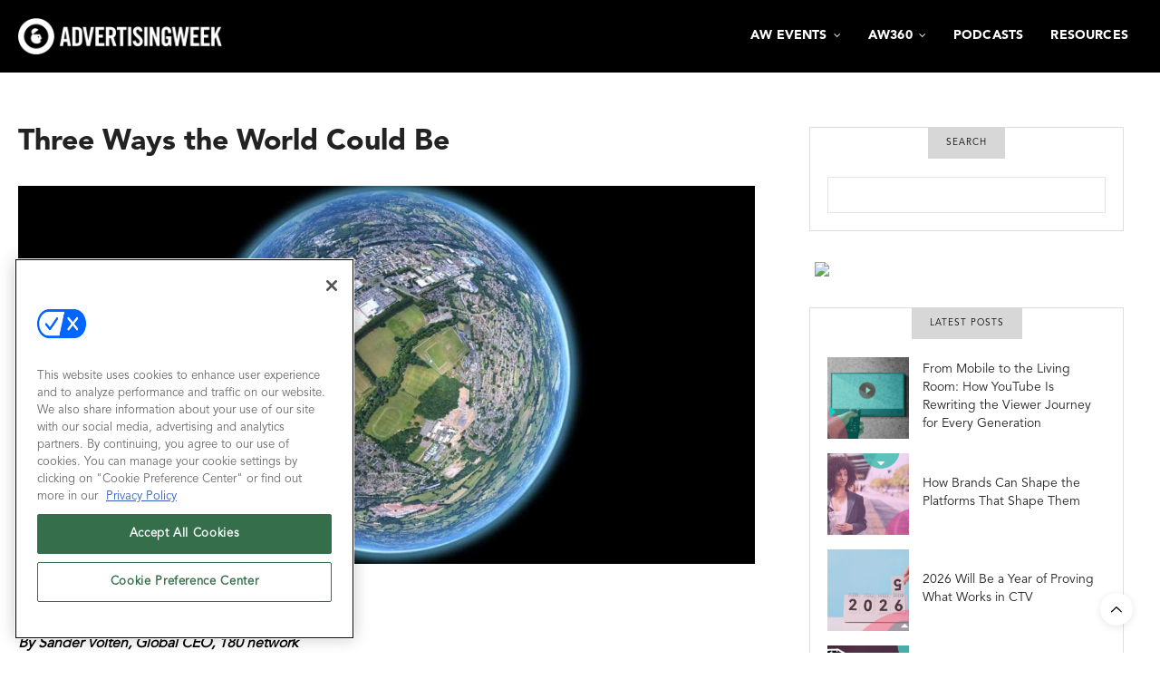

--- FILE ---
content_type: text/html; charset=UTF-8
request_url: https://advertisingweek.com/three-ways-the-world-could-be/
body_size: 20834
content:
<!doctype html>
<html lang="en-US">
<head>
	<meta charset="UTF-8">
	<meta name="viewport" content="width=device-width, initial-scale=1, maximum-scale=1, viewport-fit=cover">
	<link rel="profile" href="http://gmpg.org/xfn/11">

	<meta http-equiv="x-dns-prefetch-control" content="on">
	<link rel="dns-prefetch" href="//fonts.googleapis.com" />
	<link rel="dns-prefetch" href="//fonts.gstatic.com" />
	<link rel="dns-prefetch" href="//0.gravatar.com/" />
	<link rel="dns-prefetch" href="//2.gravatar.com/" />
	<link rel="dns-prefetch" href="//1.gravatar.com/" /><title>Three Ways the World Could Be &#8211; Advertising Week</title>
<script type='text/javascript' src='https://servedbyadbutler.com/hb_app.js' async></script><meta name='robots' content='max-image-preview:large' />
<!-- OneTrust Cookies Consent Notice start for advertisingweek.com -->
<script type="text/javascript" src=https://cdn.cookielaw.org/consent/dcdcff92-2155-458e-a774-b1237d0ab13b/OtAutoBlock.js ></script>
<script src=https://cdn.cookielaw.org/scripttemplates/otSDKStub.js  type="text/javascript" charset="UTF-8" data-domain-script="dcdcff92-2155-458e-a774-b1237d0ab13b" ></script>
<script type="text/javascript">
function OptanonWrapper() { }
</script>
<!-- OneTrust Cookies Consent Notice end for advertisingweek.com -->



  
	  
  <link rel='stylesheet' id='hubspot-global-css' href='https://cdn.jsdelivr.net/gh/Reach-Marketing/emx-hubspot@main/emerald-privacy-global.css' type='text/css' media='all' />
  <link rel='stylesheet' id='hubspot-css' href='https://cdn.jsdelivr.net/gh/Reach-Marketing/emx-hubspot@main/emerald-privacy-advertisingweek.css' type='text/css' media='all' />
  
  <link rel='dns-prefetch' href='//js.hs-scripts.com' />
<link rel='dns-prefetch' href='//fonts.googleapis.com' />
<link rel="preconnect" href="//fonts.gstatic.com/" crossorigin><link rel="alternate" title="oEmbed (JSON)" type="application/json+oembed" href="https://advertisingweek.com/wp-json/oembed/1.0/embed?url=https%3A%2F%2Fadvertisingweek.com%2Fthree-ways-the-world-could-be%2F" />
<link rel="alternate" title="oEmbed (XML)" type="text/xml+oembed" href="https://advertisingweek.com/wp-json/oembed/1.0/embed?url=https%3A%2F%2Fadvertisingweek.com%2Fthree-ways-the-world-could-be%2F&#038;format=xml" />
<style id='wp-img-auto-sizes-contain-inline-css' type='text/css'>
img:is([sizes=auto i],[sizes^="auto," i]){contain-intrinsic-size:3000px 1500px}
/*# sourceURL=wp-img-auto-sizes-contain-inline-css */
</style>
<style id='wp-emoji-styles-inline-css' type='text/css'>

	img.wp-smiley, img.emoji {
		display: inline !important;
		border: none !important;
		box-shadow: none !important;
		height: 1em !important;
		width: 1em !important;
		margin: 0 0.07em !important;
		vertical-align: -0.1em !important;
		background: none !important;
		padding: 0 !important;
	}
/*# sourceURL=wp-emoji-styles-inline-css */
</style>
<link rel='stylesheet' id='wp-block-library-css' href='https://advertisingweek.com/wp-includes/css/dist/block-library/style.min.css?ver=a7dcb6e38d5400e1107871dd368a61ae' media='all' />
<style id='global-styles-inline-css' type='text/css'>
:root{--wp--preset--aspect-ratio--square: 1;--wp--preset--aspect-ratio--4-3: 4/3;--wp--preset--aspect-ratio--3-4: 3/4;--wp--preset--aspect-ratio--3-2: 3/2;--wp--preset--aspect-ratio--2-3: 2/3;--wp--preset--aspect-ratio--16-9: 16/9;--wp--preset--aspect-ratio--9-16: 9/16;--wp--preset--color--black: #000000;--wp--preset--color--cyan-bluish-gray: #abb8c3;--wp--preset--color--white: #ffffff;--wp--preset--color--pale-pink: #f78da7;--wp--preset--color--vivid-red: #cf2e2e;--wp--preset--color--luminous-vivid-orange: #ff6900;--wp--preset--color--luminous-vivid-amber: #fcb900;--wp--preset--color--light-green-cyan: #7bdcb5;--wp--preset--color--vivid-green-cyan: #00d084;--wp--preset--color--pale-cyan-blue: #8ed1fc;--wp--preset--color--vivid-cyan-blue: #0693e3;--wp--preset--color--vivid-purple: #9b51e0;--wp--preset--color--thb-accent: #cd2d22;--wp--preset--gradient--vivid-cyan-blue-to-vivid-purple: linear-gradient(135deg,rgb(6,147,227) 0%,rgb(155,81,224) 100%);--wp--preset--gradient--light-green-cyan-to-vivid-green-cyan: linear-gradient(135deg,rgb(122,220,180) 0%,rgb(0,208,130) 100%);--wp--preset--gradient--luminous-vivid-amber-to-luminous-vivid-orange: linear-gradient(135deg,rgb(252,185,0) 0%,rgb(255,105,0) 100%);--wp--preset--gradient--luminous-vivid-orange-to-vivid-red: linear-gradient(135deg,rgb(255,105,0) 0%,rgb(207,46,46) 100%);--wp--preset--gradient--very-light-gray-to-cyan-bluish-gray: linear-gradient(135deg,rgb(238,238,238) 0%,rgb(169,184,195) 100%);--wp--preset--gradient--cool-to-warm-spectrum: linear-gradient(135deg,rgb(74,234,220) 0%,rgb(151,120,209) 20%,rgb(207,42,186) 40%,rgb(238,44,130) 60%,rgb(251,105,98) 80%,rgb(254,248,76) 100%);--wp--preset--gradient--blush-light-purple: linear-gradient(135deg,rgb(255,206,236) 0%,rgb(152,150,240) 100%);--wp--preset--gradient--blush-bordeaux: linear-gradient(135deg,rgb(254,205,165) 0%,rgb(254,45,45) 50%,rgb(107,0,62) 100%);--wp--preset--gradient--luminous-dusk: linear-gradient(135deg,rgb(255,203,112) 0%,rgb(199,81,192) 50%,rgb(65,88,208) 100%);--wp--preset--gradient--pale-ocean: linear-gradient(135deg,rgb(255,245,203) 0%,rgb(182,227,212) 50%,rgb(51,167,181) 100%);--wp--preset--gradient--electric-grass: linear-gradient(135deg,rgb(202,248,128) 0%,rgb(113,206,126) 100%);--wp--preset--gradient--midnight: linear-gradient(135deg,rgb(2,3,129) 0%,rgb(40,116,252) 100%);--wp--preset--font-size--small: 13px;--wp--preset--font-size--medium: 20px;--wp--preset--font-size--large: 36px;--wp--preset--font-size--x-large: 42px;--wp--preset--spacing--20: 0.44rem;--wp--preset--spacing--30: 0.67rem;--wp--preset--spacing--40: 1rem;--wp--preset--spacing--50: 1.5rem;--wp--preset--spacing--60: 2.25rem;--wp--preset--spacing--70: 3.38rem;--wp--preset--spacing--80: 5.06rem;--wp--preset--shadow--natural: 6px 6px 9px rgba(0, 0, 0, 0.2);--wp--preset--shadow--deep: 12px 12px 50px rgba(0, 0, 0, 0.4);--wp--preset--shadow--sharp: 6px 6px 0px rgba(0, 0, 0, 0.2);--wp--preset--shadow--outlined: 6px 6px 0px -3px rgb(255, 255, 255), 6px 6px rgb(0, 0, 0);--wp--preset--shadow--crisp: 6px 6px 0px rgb(0, 0, 0);}:where(.is-layout-flex){gap: 0.5em;}:where(.is-layout-grid){gap: 0.5em;}body .is-layout-flex{display: flex;}.is-layout-flex{flex-wrap: wrap;align-items: center;}.is-layout-flex > :is(*, div){margin: 0;}body .is-layout-grid{display: grid;}.is-layout-grid > :is(*, div){margin: 0;}:where(.wp-block-columns.is-layout-flex){gap: 2em;}:where(.wp-block-columns.is-layout-grid){gap: 2em;}:where(.wp-block-post-template.is-layout-flex){gap: 1.25em;}:where(.wp-block-post-template.is-layout-grid){gap: 1.25em;}.has-black-color{color: var(--wp--preset--color--black) !important;}.has-cyan-bluish-gray-color{color: var(--wp--preset--color--cyan-bluish-gray) !important;}.has-white-color{color: var(--wp--preset--color--white) !important;}.has-pale-pink-color{color: var(--wp--preset--color--pale-pink) !important;}.has-vivid-red-color{color: var(--wp--preset--color--vivid-red) !important;}.has-luminous-vivid-orange-color{color: var(--wp--preset--color--luminous-vivid-orange) !important;}.has-luminous-vivid-amber-color{color: var(--wp--preset--color--luminous-vivid-amber) !important;}.has-light-green-cyan-color{color: var(--wp--preset--color--light-green-cyan) !important;}.has-vivid-green-cyan-color{color: var(--wp--preset--color--vivid-green-cyan) !important;}.has-pale-cyan-blue-color{color: var(--wp--preset--color--pale-cyan-blue) !important;}.has-vivid-cyan-blue-color{color: var(--wp--preset--color--vivid-cyan-blue) !important;}.has-vivid-purple-color{color: var(--wp--preset--color--vivid-purple) !important;}.has-black-background-color{background-color: var(--wp--preset--color--black) !important;}.has-cyan-bluish-gray-background-color{background-color: var(--wp--preset--color--cyan-bluish-gray) !important;}.has-white-background-color{background-color: var(--wp--preset--color--white) !important;}.has-pale-pink-background-color{background-color: var(--wp--preset--color--pale-pink) !important;}.has-vivid-red-background-color{background-color: var(--wp--preset--color--vivid-red) !important;}.has-luminous-vivid-orange-background-color{background-color: var(--wp--preset--color--luminous-vivid-orange) !important;}.has-luminous-vivid-amber-background-color{background-color: var(--wp--preset--color--luminous-vivid-amber) !important;}.has-light-green-cyan-background-color{background-color: var(--wp--preset--color--light-green-cyan) !important;}.has-vivid-green-cyan-background-color{background-color: var(--wp--preset--color--vivid-green-cyan) !important;}.has-pale-cyan-blue-background-color{background-color: var(--wp--preset--color--pale-cyan-blue) !important;}.has-vivid-cyan-blue-background-color{background-color: var(--wp--preset--color--vivid-cyan-blue) !important;}.has-vivid-purple-background-color{background-color: var(--wp--preset--color--vivid-purple) !important;}.has-black-border-color{border-color: var(--wp--preset--color--black) !important;}.has-cyan-bluish-gray-border-color{border-color: var(--wp--preset--color--cyan-bluish-gray) !important;}.has-white-border-color{border-color: var(--wp--preset--color--white) !important;}.has-pale-pink-border-color{border-color: var(--wp--preset--color--pale-pink) !important;}.has-vivid-red-border-color{border-color: var(--wp--preset--color--vivid-red) !important;}.has-luminous-vivid-orange-border-color{border-color: var(--wp--preset--color--luminous-vivid-orange) !important;}.has-luminous-vivid-amber-border-color{border-color: var(--wp--preset--color--luminous-vivid-amber) !important;}.has-light-green-cyan-border-color{border-color: var(--wp--preset--color--light-green-cyan) !important;}.has-vivid-green-cyan-border-color{border-color: var(--wp--preset--color--vivid-green-cyan) !important;}.has-pale-cyan-blue-border-color{border-color: var(--wp--preset--color--pale-cyan-blue) !important;}.has-vivid-cyan-blue-border-color{border-color: var(--wp--preset--color--vivid-cyan-blue) !important;}.has-vivid-purple-border-color{border-color: var(--wp--preset--color--vivid-purple) !important;}.has-vivid-cyan-blue-to-vivid-purple-gradient-background{background: var(--wp--preset--gradient--vivid-cyan-blue-to-vivid-purple) !important;}.has-light-green-cyan-to-vivid-green-cyan-gradient-background{background: var(--wp--preset--gradient--light-green-cyan-to-vivid-green-cyan) !important;}.has-luminous-vivid-amber-to-luminous-vivid-orange-gradient-background{background: var(--wp--preset--gradient--luminous-vivid-amber-to-luminous-vivid-orange) !important;}.has-luminous-vivid-orange-to-vivid-red-gradient-background{background: var(--wp--preset--gradient--luminous-vivid-orange-to-vivid-red) !important;}.has-very-light-gray-to-cyan-bluish-gray-gradient-background{background: var(--wp--preset--gradient--very-light-gray-to-cyan-bluish-gray) !important;}.has-cool-to-warm-spectrum-gradient-background{background: var(--wp--preset--gradient--cool-to-warm-spectrum) !important;}.has-blush-light-purple-gradient-background{background: var(--wp--preset--gradient--blush-light-purple) !important;}.has-blush-bordeaux-gradient-background{background: var(--wp--preset--gradient--blush-bordeaux) !important;}.has-luminous-dusk-gradient-background{background: var(--wp--preset--gradient--luminous-dusk) !important;}.has-pale-ocean-gradient-background{background: var(--wp--preset--gradient--pale-ocean) !important;}.has-electric-grass-gradient-background{background: var(--wp--preset--gradient--electric-grass) !important;}.has-midnight-gradient-background{background: var(--wp--preset--gradient--midnight) !important;}.has-small-font-size{font-size: var(--wp--preset--font-size--small) !important;}.has-medium-font-size{font-size: var(--wp--preset--font-size--medium) !important;}.has-large-font-size{font-size: var(--wp--preset--font-size--large) !important;}.has-x-large-font-size{font-size: var(--wp--preset--font-size--x-large) !important;}
/*# sourceURL=global-styles-inline-css */
</style>

<style id='classic-theme-styles-inline-css' type='text/css'>
/*! This file is auto-generated */
.wp-block-button__link{color:#fff;background-color:#32373c;border-radius:9999px;box-shadow:none;text-decoration:none;padding:calc(.667em + 2px) calc(1.333em + 2px);font-size:1.125em}.wp-block-file__button{background:#32373c;color:#fff;text-decoration:none}
/*# sourceURL=/wp-includes/css/classic-themes.min.css */
</style>
<link rel='stylesheet' id='thb-fa-css' href='https://advertisingweek.com/wp-content/themes/thevoux-wp/assets/css/font-awesome.min.css?ver=4.7.0' media='all' />
<link rel='stylesheet' id='thb-app-css' href='https://advertisingweek.com/wp-content/themes/thevoux-wp/assets/css/app.css?ver=16.8.4.1' media='all' />
<style id='thb-app-inline-css' type='text/css'>
body {font-family:Trebuchet, 'BlinkMacSystemFont', -apple-system, 'Roboto', 'Lucida Sans';}.header.fixed .logo .logoimg {max-height:45px;}.header.fixed .logo .logoimg[src$=".svg"] {max-height:100%;height:45px;}h1, h2, h3, h4, h5, h6, .mont, .wpcf7-response-output, label, .select-wrapper select, .wp-caption .wp-caption-text, .smalltitle, .toggle .title, q, blockquote p, cite, table tr th, table tr td, #footer.style3 .menu, #footer.style2 .menu, #footer.style4 .menu, .product-title, .social_bar, .widget.widget_socialcounter ul.style2 li {font-family:Helvetica, 'BlinkMacSystemFont', -apple-system, 'Roboto', 'Lucida Sans';}input[type="submit"],.button,.btn,.thb-text-button {}em {}h1,.h1 {}h2 {}h3 {}h4 {}h5 {}h6 {}a,.header .nav_holder.dark .full-menu-container .full-menu > li > a:hover,.full-menu-container.light-menu-color .full-menu > li > a:hover,.full-menu-container .full-menu > li.active > a, .full-menu-container .full-menu > li.sfHover > a,.full-menu-container .full-menu > li > a:hover,.full-menu-container .full-menu > li.menu-item-has-children.menu-item-mega-parent .thb_mega_menu_holder .thb_mega_menu li.active a,.full-menu-container .full-menu > li.menu-item-has-children.menu-item-mega-parent .thb_mega_menu_holder .thb_mega_menu li.active a .fa,.post.featured-style4 .featured-title,.post-detail .article-tags a,.post .post-content .post-review .average,.post .post-content .post-review .thb-counter,#archive-title h1 span,.widget > strong.style1,.widget.widget_recent_entries ul li .url, .widget.widget_recent_comments ul li .url,.thb-mobile-menu li a.active,.thb-mobile-menu-secondary li a:hover,q, blockquote p,cite,.notification-box a:not(.button),.video_playlist .video_play.vertical.video-active,.video_playlist .video_play.vertical.video-active h6,.not-found p,.thb_tabs .tabs h6 a:hover,.thb_tabs .tabs dd.active h6 a,.cart_totals table tr.order-total td,.shop_table tbody tr td.order-status.approved,.shop_table tbody tr td.product-quantity .wishlist-in-stock,.shop_table tbody tr td.product-stock-status .wishlist-in-stock ,.payment_methods li .about_paypal,.place-order .terms label a,.woocommerce-MyAccount-navigation ul li:hover a, .woocommerce-MyAccount-navigation ul li.is-active a,.product .product-information .price > .amount,.product .product-information .price ins .amount,.product .product-information .wc-forward:hover,.product .product-information .product_meta > span a,.product .product-information .product_meta > span .sku,.woocommerce-tabs .wc-tabs li a:hover,.woocommerce-tabs .wc-tabs li.active a,.thb-selectionSharer a.email:hover,.widget ul.menu .current-menu-item>a,.btn.transparent-accent, .btn:focus.transparent-accent, .button.transparent-accent, input[type=submit].transparent-accent,.has-thb-accent-color,.wp-block-button .wp-block-button__link.has-thb-accent-color {color:#cd2d22;}.plyr__control--overlaid,.plyr--video .plyr__control.plyr__tab-focus, .plyr--video .plyr__control:hover, .plyr--video .plyr__control[aria-expanded=true] {background:#cd2d22;}.plyr--full-ui input[type=range] {color:#cd2d22;}.header-submenu-style2 .full-menu-container .full-menu > li.menu-item-has-children.menu-item-mega-parent .thb_mega_menu_holder,.custom_check + .custom_label:hover:before,.thb-pricing-table .thb-pricing-column.highlight-true .pricing-container,.woocommerce-MyAccount-navigation ul li:hover a, .woocommerce-MyAccount-navigation ul li.is-active a,.thb_3dimg:hover .image_link,.btn.transparent-accent, .btn:focus.transparent-accent, .button.transparent-accent, input[type=submit].transparent-accent,.posts.style13-posts .pagination ul .page-numbers:not(.dots):hover, .posts.style13-posts .pagination ul .page-numbers.current, .posts.style13-posts .pagination .nav-links .page-numbers:not(.dots):hover, .posts.style13-posts .pagination .nav-links .page-numbers.current {border-color:#cd2d22;}.header .social-holder .social_header:hover .social_icon,.thb_3dimg .title svg,.thb_3dimg .arrow svg {fill:#cd2d22;}.header .social-holder .quick_cart .float_count,.header.fixed .progress,.post .post-gallery.has-gallery:after,.post.featured-style4:hover .featured-title,.post-detail .post-detail-gallery .gallery-link:hover,.thb-progress span,#archive-title,.widget .count-image .count,.slick-nav:hover,.btn:not(.white):hover,.btn:not(.white):focus:hover,.button:not(.white):hover,input[type=submit]:not(.white):hover,.btn.accent,.btn:focus.accent,.button.accent,input[type=submit].accent,.custom_check + .custom_label:after,[class^="tag-link"]:hover, .tag-cloud-link:hover.category_container.style3:before,.highlight.accent,.video_playlist .video_play.video-active,.thb_tabs .tabs h6 a:after,.btn.transparent-accent:hover, .btn:focus.transparent-accent:hover, .button.transparent-accent:hover, input[type=submit].transparent-accent:hover,.thb-hotspot-container .thb-hotspot.pin-accent,.posts.style13-posts .pagination ul .page-numbers:not(.dots):hover, .posts.style13-posts .pagination ul .page-numbers.current, .posts.style13-posts .pagination .nav-links .page-numbers:not(.dots):hover, .posts.style13-posts .pagination .nav-links .page-numbers.current,.has-thb-accent-background-color,.wp-block-button .wp-block-button__link.has-thb-accent-background-color {background-color:#cd2d22;}.btn.accent:hover,.btn:focus.accent:hover,.button.accent:hover,input[type=submit].accent:hover {background-color:#b9291f;}.header-submenu-style2 .full-menu-container .full-menu > li.menu-item-has-children .sub-menu:not(.thb_mega_menu),.woocommerce-MyAccount-navigation ul li:hover + li a, .woocommerce-MyAccount-navigation ul li.is-active + li a {border-top-color:#cd2d22;}.woocommerce-tabs .wc-tabs li a:after {border-bottom-color:#cd2d22;}.header-submenu-style2 .full-menu-container .full-menu>li.menu-item-has-children .sub-menu:not(.thb_mega_menu),.header-submenu-style2 .full-menu-container .full-menu>li.menu-item-has-children.menu-item-mega-parent .thb_mega_menu_holder {border-top-color:#cd2d22;}.header-submenu-style3 .full-menu-container .full-menu>li.menu-item-has-children.menu-item-mega-parent .thb_mega_menu_holder .thb_mega_menu li.active a,.header-submenu-style3 .full-menu-container .full-menu > li.menu-item-has-children .sub-menu:not(.thb_mega_menu) li a:hover {background:rgba(205,45,34, 0.2);}.post.carousel-style12:hover {background:rgba(205,45,34, 0.1);}blockquote:before,blockquote:after {background:rgba(205,45,34, 0.2);}@media only screen and (max-width:40.063em) {.post.featured-style4 .featured-title,.post.category-widget-slider .featured-title {background:#cd2d22;}}#mobile-menu .thb-mobile-menu-secondary a:hover { color:#dd3333 !important; }#mobile-menu.dark .thb-mobile-menu-secondary a:hover { color:#dd3333 !important; }.mobile-toggle span,.light-title .mobile-toggle span {background:#ffffff;}.quick_search .search_icon,.header .social-holder .social_toggle svg,.header .social-holder .quick_cart svg {fill:#ffffff;}.widget > strong {color:#000000 !important;}.header.fixed .header_top .progress {background:#dd3333;}body {color:#020202;}.header_top {background-color:#000000 !important;}.widget.style1 > strong span {background:#d7d7d7;}.full-menu-container .full-menu > li > a,#footer.style2 .menu,#footer.style3 .menu,#footer.style4 .menu,#footer.style5 .menu {}.subheader-menu>li>a {}.full-menu-container .full-menu > li > a,#footer.style2 .menu,#footer.style3 .menu,#footer.style4 .menu,#footer.style5 .menu {}.thb-mobile-menu>li>a,.thb-mobile-menu-secondary li a {}.thb-mobile-menu .sub-menu li a {}.post .post-title h1 {font-weight:bold;}.post-links,.thb-post-top,.post-meta,.post-author,.post-title-bullets li button span {}.post-detail .post-content:before {}.social_bar ul li a {}#footer.style2 .menu,#footer.style3 .menu,#footer.style4 .menu,#footer.style5 .menu {}.post .thb-post-top .post-meta.style1 a.cat-editorial { color:#36bce0; }.post .thb-post-top .post-meta.style2 a.cat-editorial { background-color:#36bce0; }.post.post-carousel-style11 .post-meta.style2 a.cat-editorial { background-color:#36bce0; }.post .post-content .category_title.catstyle-style11 h2 a:hover { color:#36bce0; }.post .thb-post-top .post-meta.style1 a.cat-learn { color:#662d91; }.post .thb-post-top .post-meta.style2 a.cat-learn { background-color:#662d91; }.post.post-carousel-style11 .post-meta.style2 a.cat-learn { background-color:#662d91; }.post .post-content .category_title.catstyle-style31 h2 a:hover { color:#662d91; }@media only screen and (min-width:40.063em) {.content404 > .row {background-image:url('https://advertisingweek.com/wp-content/uploads/2020/12/global-logo-icon_360.png');}}.post-detail-style2-row .post-detail .post-title-container,.sidebar .sidebar_inner {background-color:#ffffff}.social p { color:#FFFFFF; display:none; }li{color:black;}.minibox280 { height:280px; }.minibox400 { height:430px; }.event-stats--stats p span { display:none; }#archive-title {background-color:#e7e7e7; }p { color:#000000; }.podcast-shadow {box-shadow:5px 5px 5px black;}.size-full { margin-bottom:15px; }.euvideo-wrap {display:grid;border:solid .8rem #6cbeb4;border-radius:1.5rem;overflow:hidden;position:relative;max-width:700px;margin:auto;z-index:1;}.nyvideo-wrap {display:grid;border:solid .8rem #8a288f;border-radius:1.5rem;overflow:hidden;position:relative;max-width:700px;margin:auto;z-index:1;}.nyvideo-wrap2 {display:grid;border:solid .8rem #fdb942;border-radius:1.5rem;overflow:hidden;position:relative;max-width:710px;margin:auto;z-index:2;}.bacon-wrap {display:grid;border:solid .8rem #4ac0b5;border-radius:1.5rem;overflow:hidden;position:relative;max-width:700px;margin:auto;z-index:1;}.fancyplayer {border-radius:37px;overflow:hidden;z-index:1;height:925px;width:540px;}.videoWrapper {position:relative;padding-bottom:56.25%;padding-top:25px;height:0;}.plyr__control {display:none;}.xl-headline {font-size:80%;}div.c-adw-card--titleWrap {display:none;}.social_header {margin-top:18px;}.rss_title {display:none;}.videoWrapper iframe {position:absolute;top:0;left:0;width:100%;height:100%;}.sub-menu {margin-left:-800px;}.share-article { display:none; }h6#page-title {color:#f3f3f3;}.wp-image { margin-bottom:15px; }.cat-featured, .post-date {display:none;}.icon-next, .icon-prev {width:30px; height:40px; background-color:#FFFFFF;border-color:#FFFFFF;}.thb_ad_before_header {margin:0;background-color:#030303;color:#FFF;font-weight:bold;padding:10px 0 10px 0;}.thb_ad_before_header a:hover, .thb_ad_before_header a:active, .thb_ad_before_header a:visited, .thb_ad_before_header a:link { color:white; }.adunit {float:right; margin-left:15px; margin-bottom:15px;}.awsm-job-item{margin-top:25px; margin-bottom:25px; }.sub-content-menu a:link {font-color:#000;}.wpforms-26559-field_0 { color:#FFFFFF;}.awsm-job-container {margin:0 50px 0 50px;}h3.speaker-item--maintitle, .speaker-item--title, .speaker-item--designation {font-size:90%;}#wpforms-26559 .wpforms-form {background-color:#eee;color:#FFFFFF;padding:20px 15px;border:3px solid #666;}#more {display:none;}#comments {display:none;}.share-link {display:none;}.contact_general, .vc_tta-color-grey {background-color:#da7f3d;}.awsm-job-specification-company { font-weight:bold;}#menu-before-header-menu li.menu-item {margin-left:40px; margin-right:40px;}.vc_tta-title-text {font-weight:bold; }.post-title, .post-title h1 {font-weight:bold; line-height:110%;}.post-links:not(.just-shares) {display:none;}.post .thb-post-top {display:none;}.post .thb-post-top .post-date {display:inline-flex;}.post.style1 .post-title h3 {font-weight:bold;}.post.style7 .post-title h2 {font-weight:bold;}.post .post-author {display:none;}.post-style2-links {display:none;}.post.category-widget-slider .featured-title .post-content .more { display:none;}
/*# sourceURL=thb-app-inline-css */
</style>
<link rel='stylesheet' id='thb-style-css' href='https://advertisingweek.com/wp-content/themes/thevoux-wp-child/style.css?ver=16.8.4.1' media='all' />
<link rel='stylesheet' id='thb-google-fonts-css' href='https://fonts.googleapis.com/css?family=Lora%3A400%2C500%2C600%2C700%2C400i%2C500i%2C600i%2C700i&#038;subset=latin&#038;display=swap&#038;ver=16.8.4.1' media='all' />
<link rel='stylesheet' id='vcv:assets:front:style-css' href='https://advertisingweek.com/wp-content/plugins/visualcomposer/public/dist/front.bundle.css?ver=37.0' media='all' />
<link rel='stylesheet' id='custom_link-css' href='https://advertisingweek.com/wp-content/themes/thevoux-wp-child/assets/css/build/css/style.css?ver=a7dcb6e38d5400e1107871dd368a61ae' media='all' />
<script type="text/javascript" src="https://advertisingweek.com/wp-includes/js/jquery/jquery.min.js?ver=3.7.1" id="jquery-core-js"></script>
<script type="text/javascript" src="https://advertisingweek.com/wp-includes/js/jquery/jquery-migrate.min.js?ver=3.4.1" id="jquery-migrate-js"></script>
<script type="text/javascript" id="custom-menu-link-js-js-extra">
/* <![CDATA[ */
var menuImage = {"imageSrc":"https://advertisingweek.com/wp-content/plugins/universal-custom-footer/inc/privacyoptions29x14.png"};
//# sourceURL=custom-menu-link-js-js-extra
/* ]]> */
</script>
<script type="text/javascript" src="https://advertisingweek.com/wp-content/plugins/universal-custom-footer/inc/custom.js" id="custom-menu-link-js-js"></script>
<script></script><link rel="https://api.w.org/" href="https://advertisingweek.com/wp-json/" /><link rel="alternate" title="JSON" type="application/json" href="https://advertisingweek.com/wp-json/wp/v2/posts/24567" /><link rel="EditURI" type="application/rsd+xml" title="RSD" href="https://advertisingweek.com/xmlrpc.php?rsd" />

<link rel="canonical" href="https://advertisingweek.com/three-ways-the-world-could-be/" />
<link rel='shortlink' href='https://advertisingweek.com/?p=24567' />
<style type="text/css">
.feedzy-rss-link-icon:after {
	content: url("https://advertisingweek.com/wp-content/plugins/feedzy-rss-feeds/img/external-link.png");
	margin-left: 3px;
}
</style>
		<!-- DX Content Hub Code -->
<script data-id="E919928E-CCF8-4685-A885-63E527B006CD" id="dx-contenthub-app" defer="true" src="https://dx-contenthub.demandexchange.com/app/app.min.js?v=20240903"></script>
<!-- end -->


<!-- Facebook Pixel Code -->
<script>
!function(f,b,e,v,n,t,s)
{if(f.fbq)return;n=f.fbq=function(){n.callMethod?
n.callMethod.apply(n,arguments):n.queue.push(arguments)};
if(!f._fbq)f._fbq=n;n.push=n;n.loaded=!0;n.version='2.0';
n.queue=[];t=b.createElement(e);t.async=!0;
t.src=v;s=b.getElementsByTagName(e)[0];
s.parentNode.insertBefore(t,s)}(window,document,'script',
'https://connect.facebook.net/en_US/fbevents.js');
fbq('init', '293703394511314'); 
fbq('track', 'PageView');
</script>
<noscript>
<img height="1" width="1"
src="https://www.facebook.com/tr?id=293703394511314&ev=PageView
&noscript=1"/>
</noscript>
<!-- End Facebook Pixel Code -->

<!-- Google tag (gtag.js) -->
<script async src="https://www.googletagmanager.com/gtag/js?id=G-PXYB3WVR4G"></script>
<script>
  window.dataLayer = window.dataLayer || [];
  function gtag(){dataLayer.push(arguments);}
  gtag('js', new Date());

  gtag('config', 'G-PXYB3WVR4G');
</script>

<!-- Reddit Pixel -->
<script>
!function(w,d){if(!w.rdt){var p=w.rdt=function(){p.sendEvent?p.sendEvent.apply(p,arguments):p.callQueue.push(arguments)};p.callQueue=[];var t=d.createElement("script");t.src="https://www.redditstatic.com/ads/pixel.js",t.async=!0;var s=d.getElementsByTagName("script")[0];s.parentNode.insertBefore(t,s)}}(window,document);rdt('init','t2_eflnddzk', {"optOut":false,"useDecimalCurrencyValues":true,"aaid":"<AAID-HERE>","email":"<EMAIL-HERE>","externalId":"<EXTERNAL-ID-HERE>","idfa":"<IDFA-HERE>"});rdt('track', 'PageVisit');
</script>
<!-- DO NOT MODIFY UNLESS TO REPLACE A USER IDENTIFIER -->
<!-- End Reddit Pixel -->


			<!-- DO NOT COPY THIS SNIPPET! Start of Page Analytics Tracking for HubSpot WordPress plugin v11.3.33-->
			<script class="hsq-set-content-id" data-content-id="blog-post">
				var _hsq = _hsq || [];
				_hsq.push(["setContentType", "blog-post"]);
			</script>
			<!-- DO NOT COPY THIS SNIPPET! End of Page Analytics Tracking for HubSpot WordPress plugin -->
			            <script type="text/javascript"><!--
                                function powerpress_pinw(pinw_url){window.open(pinw_url, 'PowerPressPlayer','toolbar=0,status=0,resizable=1,width=460,height=320');	return false;}
                //-->

                // tabnab protection
                window.addEventListener('load', function () {
                    // make all links have rel="noopener noreferrer"
                    document.querySelectorAll('a[target="_blank"]').forEach(link => {
                        link.setAttribute('rel', 'noopener noreferrer');
                    });
                });
            </script>
            <noscript><style>.vce-row-container .vcv-lozad {display: none}</style></noscript><meta name="generator" content="Powered by Visual Composer Website Builder - fast and easy-to-use drag and drop visual editor for WordPress."/><meta name="generator" content="Powered by WPBakery Page Builder - drag and drop page builder for WordPress."/>
<link rel="icon" href="https://advertisingweek.com/wp-content/uploads/2020/12/cropped-global-logo-icon_360-32x32.png" sizes="32x32" />
<link rel="icon" href="https://advertisingweek.com/wp-content/uploads/2020/12/cropped-global-logo-icon_360-192x192.png" sizes="192x192" />
<link rel="apple-touch-icon" href="https://advertisingweek.com/wp-content/uploads/2020/12/cropped-global-logo-icon_360-180x180.png" />
<meta name="msapplication-TileImage" content="https://advertisingweek.com/wp-content/uploads/2020/12/cropped-global-logo-icon_360-270x270.png" />
		<style type="text/css" id="wp-custom-css">
			.awa-africa-copy {
	color:#ececec !important;
}

@font-face {
	font-family: 'Trade Gothic LT W01 Bd Cn No-2';
	src: url('/wp-content/uploads/2023/09/Trade-Gothic-LT-Bold.ttf') format('truetype');
	font-weight: normal;
	font-style: normal;
}
@font-face {
	font-family: 'Avenir';
	src: url('AvenirLTStd-Book.otf') format('opentype');
	font-weight: normal;
	font-style: normal;
}






/****body p {
	font-family: "Avenir LT W01_85 Heavy1475544";	
}***/
body .widget.widget_latestimages.style1 ul>li>.listing_content>.post-title a, aside.post-content.related-posts .post-title>h6>a {
	font-family: "Avenir LT W01_45 Book1475508",sans-serif;
}






@font-face {
	font-family: 'Avenir LT W01_85 Heavy1475544';
	src: url('/wp-content/uploads/2023/09/AvenirLTStd-Black-1.otf') format('opentype');
	font-weight: normal;
	font-style: normal;
}
@font-face {
	font-family: 'Avenir LT W01_65 Medium1475532';
	src: url('/wp-content/uploads/2023/09/AvenirLTStd-Black-1.otf') format('opentype');
	font-weight: 600;
	font-style: normal;
}
@font-face {
	font-family: 'Avenir LT W01_45 Book1475508';
	src: url('/wp-content/uploads/2023/09/AvenirLTStd-Book-1.otf') format('opentype');
	font-weight: normal;
	font-style: normal;
}
@font-face {
	font-family: 'Avenir LT W01_55 Roman1475520';
	src: url('/wp-content/uploads/2023/09/AvenirLTStd-Roman.otf') format('opentype');
	font-weight: normal;
	font-style: normal;
}
		</style>
		<noscript><style> .wpb_animate_when_almost_visible { opacity: 1; }</style></noscript></head>
<body class="wp-singular post-template-default single single-post postid-24567 single-format-image wp-theme-thevoux-wp wp-child-theme-thevoux-wp-child vcwb article-dropcap-off thb-borders-off thb-rounded-forms-off social_black-off header_submenu_color-dark mobile_menu_animation-over-content header-submenu-style1 thb-pinit-off thb-single-product-ajax-on wpb-js-composer js-comp-ver-8.7.2 vc_responsive">
			<div id="wrapper" class="thb-page-transition-on">
		<!-- Start Content Container -->
		<div id="content-container">
			<!-- Start Content Click Capture -->
			<div class="click-capture"></div>
			<!-- End Content Click Capture -->
									
<!-- Start Header -->
<header class="header fixed thb-fixed-shadow-style1">
	<div class="header_top cf">
		<div class="row full-width-row align-middle">
			<div class="small-3 medium-2 columns toggle-holder">
					<a href="#" class="mobile-toggle hide-for-large small"><div><span></span><span></span><span></span></div></a>
				</div>
			<div class="small-6 medium-8 columns logo text-center active">
									<h6 id="page-title">Three Ways the World Could Be</h6>			</div>
			<div class="small-3 medium-2 columns text-right">
				<div class="social-holder style2">
					
	<aside class="social_header">
					<a href="https://www.facebook.com/advertisingweek" class="facebook icon-1x" target="_blank"><i class="fa fa-facebook-official"></i></a>
								<a href="https://twitter.com/advertisingweek" class="twitter icon-1x" target="_blank"><i class="fa fa-twitter"></i></a>
						<a href="https://www.linkedin.com/company/advertising-week/" class="linkedin icon-1x" target="_blank"><i class="fa fa-linkedin"></i></a>
						<a href="https://www.instagram.com/advertisingweek/" class="instagram icon-1x" target="_blank"><i class="fa fa-instagram"></i></a>
																<a href="https://www.youtube.com/channel/UCBslwYsXPwcqBOZlp7t56-A" class="youtube icon-1x" target="_blank"><i class="fa fa-youtube-play"></i></a>
						</aside>
							<aside class="quick_search">
		<svg xmlns="http://www.w3.org/2000/svg" version="1.1" class="search_icon" x="0" y="0" width="16.2" height="16.2" viewBox="0 0 16.2 16.2" enable-background="new 0 0 16.209 16.204" xml:space="preserve"><path d="M15.9 14.7l-4.3-4.3c0.9-1.1 1.4-2.5 1.4-4 0-3.5-2.9-6.4-6.4-6.4S0.1 3 0.1 6.5c0 3.5 2.9 6.4 6.4 6.4 1.4 0 2.8-0.5 3.9-1.3l4.4 4.3c0.2 0.2 0.4 0.2 0.6 0.2 0.2 0 0.4-0.1 0.6-0.2C16.2 15.6 16.2 15.1 15.9 14.7zM1.7 6.5c0-2.6 2.2-4.8 4.8-4.8s4.8 2.1 4.8 4.8c0 2.6-2.2 4.8-4.8 4.8S1.7 9.1 1.7 6.5z"/></svg>		<form role="search" method="get" class="searchform" action="https://advertisingweek.com/">
	<label for="search-form-1" class="screen-reader-text">Search for:</label>
	<input type="text" id="search-form-1" class="search-field" value="" name="s" />
</form>
	</aside>
										</div>
			</div>
		</div>
				<span class="progress"></span>
			</div>
			<div class="nav_holder show-for-large">
			<nav class="full-menu-container text-center">
									<ul id="menu-main-navigation-menu" class="full-menu nav submenu-style-style1"><li id="menu-item-41944" class="menu-item menu-item-type-post_type menu-item-object-page menu-item-has-children menu-item-41944"><a href="https://advertisingweek.com/events/">AW Events</a>


<ul class="sub-menu ">
	<li id="menu-item-31821" class="menu-item menu-item-type-custom menu-item-object-custom menu-item-31821"><a href="https://advertisingweek.com/event/aweurope-2026/">AWEUROPE 2026</a></li>
	<li id="menu-item-45400" class="menu-item menu-item-type-custom menu-item-object-custom menu-item-45400"><a href="https://advertisingweek.com/event/awnewyork-2025/">AWNEWYORK 2026</a></li>
	<li id="menu-item-45754" class="menu-item menu-item-type-custom menu-item-object-custom menu-item-45754"><a href="https://advertisingweek.com/event/awlatam-2025/">AWLATAM 2025</a></li>
	<li id="menu-item-51617" class="menu-item menu-item-type-custom menu-item-object-custom menu-item-51617"><a href="https://asia2025advertisingweek.com/">AWASIA 2025</a></li>
	<li id="menu-item-43678" class="menu-item menu-item-type-custom menu-item-object-custom menu-item-43678"><a href="https://advertisingweek.com/events/">VIEW ALL EVENTS</a></li>
</ul>
</li>
<li id="menu-item-41943" class="menu-item menu-item-type-post_type menu-item-object-page menu-item-has-children menu-item-41943"><a href="https://advertisingweek.com/aw360/">AW360</a>


<ul class="sub-menu ">
	<li id="menu-item-30108" class="menu-item menu-item-type-custom menu-item-object-custom menu-item-has-children menu-item-30108"><a href="#">Content Hubs</a>
	<ul class="sub-menu ">
		<li id="menu-item-50276" class="menu-item menu-item-type-custom menu-item-object-custom menu-item-50276"><a href="https://advertisingweek.com/awnewyork-content-hub/">AWNewYork 2025 Content Hub</a></li>
		<li id="menu-item-48870" class="menu-item menu-item-type-custom menu-item-object-custom menu-item-48870"><a href="https://advertisingweek.com/aweurope-content/">AWEurope 2025 Content Hub</a></li>
		<li id="menu-item-32355" class="menu-item menu-item-type-custom menu-item-object-custom menu-item-32355"><a href="https://advertisingweek.com/content-hubs?amazon-ads">Amazon Ads Small Business Playbook</a></li>
		<li id="menu-item-43101" class="menu-item menu-item-type-custom menu-item-object-custom menu-item-43101"><a href="https://advertisingweek.com/meta/">The Meta Content &#038; Resource Hub</a></li>
		<li id="menu-item-48265" class="menu-item menu-item-type-custom menu-item-object-custom menu-item-48265"><a href="https://advertisingweek.com/kinective/">Commerce Media Insights Presented by Kinective Media</a></li>
		<li id="menu-item-42638" class="menu-item menu-item-type-custom menu-item-object-custom menu-item-42638"><a href="https://advertisingweek.com/google/">AI-Powered Marketing Insights from Google &#038; YouTube</a></li>
	</ul>
</li>
	<li id="menu-item-52785" class="menu-item menu-item-type-custom menu-item-object-custom menu-item-52785"><a href="https://advertisingweek.com/madison-avenue-walk-of-fame/">Madison Avenue Walk of Fame</a></li>
	<li id="menu-item-39856" class="menu-item menu-item-type-custom menu-item-object-custom menu-item-39856"><a href="https://advertisingweek.com/ai/">AI</a></li>
	<li id="menu-item-41945" class="menu-item menu-item-type-post_type menu-item-object-page menu-item-41945"><a href="https://advertisingweek.com/brands/">Brands + Marketers</a></li>
	<li id="menu-item-41946" class="menu-item menu-item-type-post_type menu-item-object-page menu-item-41946"><a href="https://advertisingweek.com/culture/">Culture</a></li>
	<li id="menu-item-41948" class="menu-item menu-item-type-post_type menu-item-object-page menu-item-41948"><a href="https://advertisingweek.com/gaming/">Gaming + Esports</a></li>
	<li id="menu-item-41947" class="menu-item menu-item-type-post_type menu-item-object-page menu-item-41947"><a href="https://advertisingweek.com/data/">Modern Marketing + Measurement</a></li>
	<li id="menu-item-42357" class="menu-item menu-item-type-custom menu-item-object-custom menu-item-42357"><a href="https://advertisingweek.com/retail">Retail + Commerce</a></li>
	<li id="menu-item-53618" class="menu-item menu-item-type-custom menu-item-object-custom menu-item-53618"><a href="https://advertisingweek.com/sightline-blog/">SIGHTLINE</a></li>
	<li id="menu-item-41951" class="menu-item menu-item-type-post_type menu-item-object-page menu-item-41951"><a href="https://advertisingweek.com/smb/">SMB</a></li>
	<li id="menu-item-53033" class="menu-item menu-item-type-custom menu-item-object-custom menu-item-53033"><a href="https://advertisingweek.com/sports">Sports + Entertainment</a></li>
	<li id="menu-item-41949" class="menu-item menu-item-type-post_type menu-item-object-page menu-item-41949"><a href="https://advertisingweek.com/storytelling/">Storytelling + Media</a></li>
	<li id="menu-item-41950" class="menu-item menu-item-type-post_type menu-item-object-page menu-item-41950"><a href="https://advertisingweek.com/tech/">Tech</a></li>
	<li id="menu-item-49068" class="menu-item menu-item-type-custom menu-item-object-custom menu-item-49068"><a href="https://advertisingweek.com/travel">Travel</a></li>
	<li id="menu-item-39499" class="menu-item menu-item-type-custom menu-item-object-custom menu-item-39499"><a href="https://advertisingweek.com/streaming/">TV + Streaming</a></li>
	<li id="menu-item-25810" class="menu-item menu-item-type-custom menu-item-object-custom menu-item-25810"><a href="https://advertisingweek.com/popicon/">PopIcon</a></li>
	<li id="menu-item-48542" class="menu-item menu-item-type-custom menu-item-object-custom menu-item-48542"><a href="https://advertisingweek.com/produ/">Produ</a></li>
</ul>
</li>
<li id="menu-item-41941" class="menu-item menu-item-type-post_type menu-item-object-page menu-item-41941"><a href="https://advertisingweek.com/podcasts/">Podcasts</a></li>
<li id="menu-item-41942" class="menu-item menu-item-type-post_type menu-item-object-page menu-item-41942"><a href="https://advertisingweek.com/whitepapers/">Resources</a></li>
</ul>							</nav>
		</div>
	</header>
<!-- End Header -->
			
<!-- Start Header -->
<div class="header_holder  ">
<header class="header style2 ">
	<div class="header_top cf">
				<div class="row align-middle custom-style">
			<div class="small-3 columns logo logo_left">
					<a href="#" class="mobile-toggle hide-for-large small"><div><span></span><span></span><span></span></div></a>
					<a href="https://advertisingweek.com/" class="logolink" title="Advertising Week">
					<img src="https://advertisingweek.com/wp-content/uploads/2020/12/aw-logo-white@2x-1.png" class="logoimg" alt="Advertising Week"/>
				</a>

									<div class="nav_holder dark">
						<nav class="full-menu-container">
								<ul id="menu-main-navigation-menu-1" class="full-menu nav submenu-style-style1"><li class="menu-item menu-item-type-post_type menu-item-object-page menu-item-has-children menu-item-41944"><a href="https://advertisingweek.com/events/">AW Events</a>


<ul class="sub-menu ">
	<li class="menu-item menu-item-type-custom menu-item-object-custom menu-item-31821"><a href="https://advertisingweek.com/event/aweurope-2026/">AWEUROPE 2026</a></li>
	<li class="menu-item menu-item-type-custom menu-item-object-custom menu-item-45400"><a href="https://advertisingweek.com/event/awnewyork-2025/">AWNEWYORK 2026</a></li>
	<li class="menu-item menu-item-type-custom menu-item-object-custom menu-item-45754"><a href="https://advertisingweek.com/event/awlatam-2025/">AWLATAM 2025</a></li>
	<li class="menu-item menu-item-type-custom menu-item-object-custom menu-item-51617"><a href="https://asia2025advertisingweek.com/">AWASIA 2025</a></li>
	<li class="menu-item menu-item-type-custom menu-item-object-custom menu-item-43678"><a href="https://advertisingweek.com/events/">VIEW ALL EVENTS</a></li>
</ul>
</li>
<li class="menu-item menu-item-type-post_type menu-item-object-page menu-item-has-children menu-item-41943"><a href="https://advertisingweek.com/aw360/">AW360</a>


<ul class="sub-menu ">
	<li class="menu-item menu-item-type-custom menu-item-object-custom menu-item-has-children menu-item-30108"><a href="#">Content Hubs</a>
	<ul class="sub-menu ">
		<li class="menu-item menu-item-type-custom menu-item-object-custom menu-item-50276"><a href="https://advertisingweek.com/awnewyork-content-hub/">AWNewYork 2025 Content Hub</a></li>
		<li class="menu-item menu-item-type-custom menu-item-object-custom menu-item-48870"><a href="https://advertisingweek.com/aweurope-content/">AWEurope 2025 Content Hub</a></li>
		<li class="menu-item menu-item-type-custom menu-item-object-custom menu-item-32355"><a href="https://advertisingweek.com/content-hubs?amazon-ads">Amazon Ads Small Business Playbook</a></li>
		<li class="menu-item menu-item-type-custom menu-item-object-custom menu-item-43101"><a href="https://advertisingweek.com/meta/">The Meta Content &#038; Resource Hub</a></li>
		<li class="menu-item menu-item-type-custom menu-item-object-custom menu-item-48265"><a href="https://advertisingweek.com/kinective/">Commerce Media Insights Presented by Kinective Media</a></li>
		<li class="menu-item menu-item-type-custom menu-item-object-custom menu-item-42638"><a href="https://advertisingweek.com/google/">AI-Powered Marketing Insights from Google &#038; YouTube</a></li>
	</ul>
</li>
	<li class="menu-item menu-item-type-custom menu-item-object-custom menu-item-52785"><a href="https://advertisingweek.com/madison-avenue-walk-of-fame/">Madison Avenue Walk of Fame</a></li>
	<li class="menu-item menu-item-type-custom menu-item-object-custom menu-item-39856"><a href="https://advertisingweek.com/ai/">AI</a></li>
	<li class="menu-item menu-item-type-post_type menu-item-object-page menu-item-41945"><a href="https://advertisingweek.com/brands/">Brands + Marketers</a></li>
	<li class="menu-item menu-item-type-post_type menu-item-object-page menu-item-41946"><a href="https://advertisingweek.com/culture/">Culture</a></li>
	<li class="menu-item menu-item-type-post_type menu-item-object-page menu-item-41948"><a href="https://advertisingweek.com/gaming/">Gaming + Esports</a></li>
	<li class="menu-item menu-item-type-post_type menu-item-object-page menu-item-41947"><a href="https://advertisingweek.com/data/">Modern Marketing + Measurement</a></li>
	<li class="menu-item menu-item-type-custom menu-item-object-custom menu-item-42357"><a href="https://advertisingweek.com/retail">Retail + Commerce</a></li>
	<li class="menu-item menu-item-type-custom menu-item-object-custom menu-item-53618"><a href="https://advertisingweek.com/sightline-blog/">SIGHTLINE</a></li>
	<li class="menu-item menu-item-type-post_type menu-item-object-page menu-item-41951"><a href="https://advertisingweek.com/smb/">SMB</a></li>
	<li class="menu-item menu-item-type-custom menu-item-object-custom menu-item-53033"><a href="https://advertisingweek.com/sports">Sports + Entertainment</a></li>
	<li class="menu-item menu-item-type-post_type menu-item-object-page menu-item-41949"><a href="https://advertisingweek.com/storytelling/">Storytelling + Media</a></li>
	<li class="menu-item menu-item-type-post_type menu-item-object-page menu-item-41950"><a href="https://advertisingweek.com/tech/">Tech</a></li>
	<li class="menu-item menu-item-type-custom menu-item-object-custom menu-item-49068"><a href="https://advertisingweek.com/travel">Travel</a></li>
	<li class="menu-item menu-item-type-custom menu-item-object-custom menu-item-39499"><a href="https://advertisingweek.com/streaming/">TV + Streaming</a></li>
	<li class="menu-item menu-item-type-custom menu-item-object-custom menu-item-25810"><a href="https://advertisingweek.com/popicon/">PopIcon</a></li>
	<li class="menu-item menu-item-type-custom menu-item-object-custom menu-item-48542"><a href="https://advertisingweek.com/produ/">Produ</a></li>
</ul>
</li>
<li class="menu-item menu-item-type-post_type menu-item-object-page menu-item-41941"><a href="https://advertisingweek.com/podcasts/">Podcasts</a></li>
<li class="menu-item menu-item-type-post_type menu-item-object-page menu-item-41942"><a href="https://advertisingweek.com/whitepapers/">Resources</a></li>
</ul>							</nav>
					</div>
							</div>
			<div class="small-9 columns logo mobile logo_right">
					<a href="https://advertisingweek.com/" class="logolink" title="Advertising Week">
						<img src="https://advertisingweek.com/wp-content/uploads/2020/12/aw-logo-white@2x-1.png" class="logoimg" alt="Advertising Week"/>
					</a>
			</div>
		</div>
	</div>
</header>
</div>
<!-- End Header -->
			<div role="main" class="cf">
<div id="infinite-article" data-infinite="off" data-security="83e1cee9d4">
		<div class="post-detail-row">
	<div class="row">
		<div class="small-12 medium-12 large-8 columns">
			<article itemscope itemtype="http://schema.org/Article" class="post post-detail post-detail-style1 post-24567 type-post status-publish format-image has-post-thumbnail hentry category-editorial tag-culture post_format-post-format-image" id="post-24567" data-id="24567" data-url="https://advertisingweek.com/three-ways-the-world-could-be/">
				<div class="post-title-container">
											<div class="thb-post-top">
				<aside class="post-meta style1">
			<a href="https://advertisingweek.com/category/editorial/" class="cat-editorial" aria-label="_Editorial">_Editorial</a>		</aside>
							<aside class="post-date">
				May 7, 2021			</aside>
			</div>
						<header class="post-title entry-header">
						<h1 class="entry-title" itemprop="headline">
															Three Ways the World Could Be													</h1>
					</header>
						<aside class="post-author">
		<em>by</em> <a href="https://advertisingweek.com/author/amplifier/" title="Posts by Advertising Week" rel="author">Advertising Week</a>	</aside>
					</div>
						<figure class="post-detail-gallery">
		<img width="1170" height="600" src="https://advertisingweek.com/wp-content/uploads/2021/05/169world-1170x600.jpg" class="attachment-thevoux-single-2x size-thevoux-single-2x wp-post-image" alt="" decoding="async" fetchpriority="high" srcset="https://advertisingweek.com/wp-content/uploads/2021/05/169world-1170x600.jpg 1170w, https://advertisingweek.com/wp-content/uploads/2021/05/169world-585x300.jpg 585w, https://advertisingweek.com/wp-content/uploads/2021/05/169world-20x11.jpg 20w" sizes="(max-width: 1170px) 100vw, 1170px" />			</figure>
				<div class="post-share-container">
						<aside class="share-article hide-on-print share-article-single fixed-me show-for-medium">
						<a href="https://advertisingweek.com/three-ways-the-world-could-be/" class="boxed-icon comment style1"><svg version="1.1" xmlns="http://www.w3.org/2000/svg" xmlns:xlink="http://www.w3.org/1999/xlink" x="0px" y="0px" width="13px" height="13.091px" viewBox="0 0 13 13.091" enable-background="new 0 0 13 13.091" xml:space="preserve">
<path d="M13,0.919v9.188c0,0.504-0.413,0.918-0.92,0.918H6.408l-2.136,1.838C3.999,13.094,3.62,13.166,3.284,13
	c-0.321-0.137-0.528-0.461-0.528-0.826v-1.148H0.919C0.413,11.025,0,10.611,0,10.107V0.919C0,0.414,0.413,0,0.919,0H12.08
	C12.587,0,13,0.414,13,0.919z M12.08,0.919H0.919v9.188h2.756v2.066l2.389-2.066h6.017V0.919z"/>
</svg><span>0</span></a>
	</aside>
						<div class="post-content-container">
						<aside class="ad_before_content"><!-- 728x90 Article [image] -->
<p><a href="https://servedbyadbutler.com/go2/;ID=167788;size=728x90;setID=590304" target="_blank" rel="noopener"><img src="https://servedbyadbutler.com/adserve/;ID=167788;size=728x90;setID=590304;type=img" width="728" height="90" /></a></p></aside>						<div class="post-content entry-content cf" data-first="B" itemprop="articleBody">
							<div class="adunit"><!-- shortcode [asyncjs] -->
        <script type="text/javascript">if (!window.AdButler) {
                (function () {
                    var s = document.createElement("script");
                    s.async = true;
                    s.type = "text/javascript";
                    s.src = 'https://servedbyadbutler.com/app.js';
                    var n = document.getElementsByTagName("script")[0];
                    n.parentNode.insertBefore(s, n);
                }());
            }</script>
        <script type="text/javascript">
            var AdButler = AdButler || {};
            AdButler.ads = AdButler.ads || [];
            var abkw = window.abkw || '';
            var plc376260 = window.plc376260 || 0;
            document.write('<' + 'div id="placement_376260_' + plc376260+ '"></' + 'div>');
            AdButler.ads.push({
                handler: function (opt) {
                    AdButler.register(167788,376260, [300,250], 'placement_376260_' + opt.place, opt);
                },
                opt: {
                    place: plc376260++,
                    keywords: abkw ,
                    domain: 'servedbyadbutler.com'
                }
            });
        </script>
        </div>
<p><strong><em>By Sander Volten, Global CEO, 180 network</em></strong></p>
<p>Optimism, properly channeled, is a powerful catalyst for change. And if you can retain your sense of optimism even amidst a pandemic, you possess a marketer’s most essential quality.</p>
<p>The challenging times we find ourselves in are a test for humanity, and will persist a while longer. But with the vaccine rollout gaining momentum and the economic outlook improving, we are starting to see some hopeful signs. Now is our opportunity to envision what could be, and what it means for the advertising industry and our clients.</p>
<p>Here are three ways I see our industry reimagining the way we organize, collaborate, and solve.</p>
<h3><strong>From the office to the clubhouse</strong></h3>
<p>The future of creativity as a global ecosystem is flat, fast, and connected. And it starts with a reimagination of the office. We envision our hubs in Amsterdam, New York, Los Angeles and Dubai, for example, as clubhouses – fashioned after the famous sports and cultural clubhouses of the Netherlands where families and communities gather to connect and spend time. Any employee, anywhere in the world, can join either in person or virtually to contribute. By reframing the concept of space in a way that transcends every conventional notion of what an office used to be, we can achieve new levels of connection and inspiration.</p>
<p align="center"><!-- shortcode [asyncjs] -->
        <script type="text/javascript">if (!window.AdButler) {
                (function () {
                    var s = document.createElement("script");
                    s.async = true;
                    s.type = "text/javascript";
                    s.src = 'https://servedbyadbutler.com/app.js';
                    var n = document.getElementsByTagName("script")[0];
                    n.parentNode.insertBefore(s, n);
                }());
            }</script>
        <script type="text/javascript">
            var AdButler = AdButler || {};
            AdButler.ads = AdButler.ads || [];
            var abkw = window.abkw || '';
            var plc428354 = window.plc428354 || 0;
            document.write('<' + 'div id="placement_428354_' + plc428354+ '"></' + 'div>');
            AdButler.ads.push({
                handler: function (opt) {
                    AdButler.register(167788,428354, [300,250], 'placement_428354_' + opt.place, opt);
                },
                opt: {
                    place: plc428354++,
                    keywords: abkw ,
                    domain: 'servedbyadbutler.com'
                }
            });
        </script>
        
<h3><strong>From proprietary process to proprietary mindset </strong></h3>
<p>In the past, it might have made sense to achieve results for clients by perfecting a process and applying it rigorously. But the client needs today are far more complex, and there is no one-size-fits-all approach. The solution is to organize around a client’s problem, or problems, and keep building from there. What that looks like in practice means not only having the right people around the table but having the ability to quickly build the right mechanisms to serve the client.</p>
<p>One way we’re doing this is through pop-up offices, tapping into a fresh perspective from anywhere around the world. Pop-ups are a familiar retail concept. In advertising, they can facilitate a new, more dynamic way of working – one that serves both the client’s and the talent’s new expectations around work, promoting radical collaboration and instant adaptability as client needs change.</p>
<h3><strong>From product message to community value</strong></h3>
<p>It’s impossible for a modern brand to succeed if it doesn’t have a way to build ever-deeper human connections. The challenge for marketers and agencies, more and more, is to put the audience first, instead of the product. People want and need to build things – things that last, things that matter – and to feel a sense of belonging.</p>
<p>Brands should see this as an opportunity to respond in ways that demonstrate their understanding of the audience and that are true to their own purpose and rationale. A more humanistic, audience-centered approach to advertising is the cure for commoditization. It’s the way to build and strengthen thriving brand communities based on shared passions and interests.</p>
<h3><strong>A bold future</strong></h3>
<p>Over the past year, despite the pandemic (and also because of it) we’ve had to push technology to its limits to help brands continue to share their stories with the world. If we’re being honest, we know we’re never going back to the same realities that we once knew. But a bold future requires bold acts, a willingness to see and create the world as it could be. And the future we are creating for the advertising industry can and should be bolder than anything we’ve ever imagined.<!-- shortcode [asyncjs] -->
        <script type="text/javascript">if (!window.AdButler) {
                (function () {
                    var s = document.createElement("script");
                    s.async = true;
                    s.type = "text/javascript";
                    s.src = 'https://servedbyadbutler.com/app.js';
                    var n = document.getElementsByTagName("script")[0];
                    n.parentNode.insertBefore(s, n);
                }());
            }</script>
        <script type="text/javascript">
            var AdButler = AdButler || {};
            AdButler.ads = AdButler.ads || [];
            var abkw = window.abkw || '';
            var plc376261 = window.plc376261 || 0;
            document.write('<' + 'div id="placement_376261_' + plc376261+ '"></' + 'div>');
            AdButler.ads.push({
                handler: function (opt) {
                    AdButler.register(167788,376261, [300,250], 'placement_376261_' + opt.place, opt);
                },
                opt: {
                    place: plc376261++,
                    keywords: abkw ,
                    domain: 'servedbyadbutler.com'
                }
            });
        </script>
        
																																										<footer class="article-tags entry-footer">
			<div>
		<strong>Tags:</strong>
		<a href="https://advertisingweek.com/tag/culture/" title="">Culture</a>	</div>
</footer>
																				</div>
					</div>
				</div>
					<aside class="share-article hide-on-print share-article-single  hide-for-medium">
						<a href="https://advertisingweek.com/three-ways-the-world-could-be/" class="boxed-icon comment style1"><svg version="1.1" xmlns="http://www.w3.org/2000/svg" xmlns:xlink="http://www.w3.org/1999/xlink" x="0px" y="0px" width="13px" height="13.091px" viewBox="0 0 13 13.091" enable-background="new 0 0 13 13.091" xml:space="preserve">
<path d="M13,0.919v9.188c0,0.504-0.413,0.918-0.92,0.918H6.408l-2.136,1.838C3.999,13.094,3.62,13.166,3.284,13
	c-0.321-0.137-0.528-0.461-0.528-0.826v-1.148H0.919C0.413,11.025,0,10.611,0,10.107V0.919C0,0.414,0.413,0,0.919,0H12.08
	C12.587,0,13,0.414,13,0.919z M12.08,0.919H0.919v9.188h2.756v2.066l2.389-2.066h6.017V0.919z"/>
</svg><span>0</span></a>
	</aside>
						<aside class="post-bottom-meta hide">
		<meta itemprop="mainEntityOfPage" content="https://advertisingweek.com/three-ways-the-world-could-be/">
		<span class="vcard author" itemprop="author" content="Advertising Week">
			<span class="fn">Advertising Week</span>
		</span>
		<time class="time publised entry-date" datetime="2021-05-07T08:00:34-04:00" itemprop="datePublished" content="2021-05-07T08:00:34-04:00">May 7, 2021</time>
		<meta itemprop="dateModified" class="updated" content="2021-05-07T08:00:34-04:00">
		<span itemprop="publisher" itemscope itemtype="https://schema.org/Organization">
			<meta itemprop="name" content="Advertising Week">
			<span itemprop="logo" itemscope itemtype="https://schema.org/ImageObject">
				<meta itemprop="url" content="https://advertisingweek.com/wp-content/themes/thevoux-wp/assets/img/logo.png">
			</span>
		</span>
					<span itemprop="image" itemscope itemtype="http://schema.org/ImageObject">
				<meta itemprop="url" content="https://advertisingweek.com/wp-content/uploads/2021/05/169world.jpg">
				<meta itemprop="width" content="1280" />
				<meta itemprop="height" content="720" />
			</span>
			</aside>
				</article>
											<!-- Start Related Posts -->
	<div class="row post">
		<aside class="small-12 columns post-content related-posts">
			<h4><strong>You May Also Like</strong></h4>
			<div class="row relatedposts hide-on-print">
									<div class="small-6 medium-4 columns">
					<article class="post mega-menu-post related-post post-53359 post type-post status-publish format-standard has-post-thumbnail hentry category-editorial tag-culture" itemscope itemtype="http://schema.org/Article">
	<figure class="post-gallery">
		<a href="https://advertisingweek.com/why-the-extended-shopping-season-creates-an-opportunity-for-brands-to-double-down-on-and-reflect-culture-when-speaking-to-latine-communities/" title="Why the Extended Shopping Season Creates an Opportunity for Brands to Double Down on and Reflect Culture When Speaking to Latine Communities">
			<img width="680" height="400" src="https://advertisingweek.com/wp-content/uploads/2026/01/Why-the-Extended-Shopping-Season-Creates-680x400.jpg" class="attachment-thevoux-style9-2x size-thevoux-style9-2x wp-post-image" alt="" decoding="async" srcset="https://advertisingweek.com/wp-content/uploads/2026/01/Why-the-Extended-Shopping-Season-Creates-680x400.jpg 680w, https://advertisingweek.com/wp-content/uploads/2026/01/Why-the-Extended-Shopping-Season-Creates-340x200.jpg 340w, https://advertisingweek.com/wp-content/uploads/2026/01/Why-the-Extended-Shopping-Season-Creates-20x11.jpg 20w, https://advertisingweek.com/wp-content/uploads/2026/01/Why-the-Extended-Shopping-Season-Creates-1020x600.jpg 1020w" sizes="(max-width: 680px) 100vw, 680px" />		</a>
	</figure>
	<div class="post-title"><h6 itemprop="headline"><a href="https://advertisingweek.com/why-the-extended-shopping-season-creates-an-opportunity-for-brands-to-double-down-on-and-reflect-culture-when-speaking-to-latine-communities/" title="Why the Extended Shopping Season Creates an Opportunity for Brands to Double Down on and Reflect Culture When Speaking to Latine Communities">Why the Extended Shopping Season Creates an Opportunity for Brands to Double Down on and Reflect Culture When Speaking to Latine Communities</a></h6></div>		<aside class="post-bottom-meta hide">
		<meta itemprop="mainEntityOfPage" content="https://advertisingweek.com/why-the-extended-shopping-season-creates-an-opportunity-for-brands-to-double-down-on-and-reflect-culture-when-speaking-to-latine-communities/">
		<span class="vcard author" itemprop="author" content="Advertising Week">
			<span class="fn">Advertising Week</span>
		</span>
		<time class="time publised entry-date" datetime="2026-01-13T01:37:28-05:00" itemprop="datePublished" content="2026-01-13T01:37:28-05:00">January 13, 2026</time>
		<meta itemprop="dateModified" class="updated" content="2026-01-10T18:49:58-05:00">
		<span itemprop="publisher" itemscope itemtype="https://schema.org/Organization">
			<meta itemprop="name" content="Advertising Week">
			<span itemprop="logo" itemscope itemtype="https://schema.org/ImageObject">
				<meta itemprop="url" content="https://advertisingweek.com/wp-content/themes/thevoux-wp/assets/img/logo.png">
			</span>
		</span>
					<span itemprop="image" itemscope itemtype="http://schema.org/ImageObject">
				<meta itemprop="url" content="https://advertisingweek.com/wp-content/uploads/2026/01/Why-the-Extended-Shopping-Season-Creates.jpg">
				<meta itemprop="width" content="1600" />
				<meta itemprop="height" content="900" />
			</span>
			</aside>
	</article>
				</div>
									<div class="small-6 medium-4 columns">
					<article class="post mega-menu-post related-post post-52999 post type-post status-publish format-standard has-post-thumbnail hentry category-editorial tag-culture" itemscope itemtype="http://schema.org/Article">
	<figure class="post-gallery">
		<a href="https://advertisingweek.com/when-americana-goes-global-what-every-brand-needs-to-know/" title="When Americana Goes Global: What Every Brand Needs to Know">
			<img width="680" height="400" src="https://advertisingweek.com/wp-content/uploads/2025/12/When-Americana-Goes-Global-680x400.jpg" class="attachment-thevoux-style9-2x size-thevoux-style9-2x wp-post-image" alt="" decoding="async" srcset="https://advertisingweek.com/wp-content/uploads/2025/12/When-Americana-Goes-Global-680x400.jpg 680w, https://advertisingweek.com/wp-content/uploads/2025/12/When-Americana-Goes-Global-340x200.jpg 340w, https://advertisingweek.com/wp-content/uploads/2025/12/When-Americana-Goes-Global-20x11.jpg 20w, https://advertisingweek.com/wp-content/uploads/2025/12/When-Americana-Goes-Global-1020x600.jpg 1020w" sizes="(max-width: 680px) 100vw, 680px" />		</a>
	</figure>
	<div class="post-title"><h6 itemprop="headline"><a href="https://advertisingweek.com/when-americana-goes-global-what-every-brand-needs-to-know/" title="When Americana Goes Global: What Every Brand Needs to Know">When Americana Goes Global: What Every Brand Needs to Know</a></h6></div>		<aside class="post-bottom-meta hide">
		<meta itemprop="mainEntityOfPage" content="https://advertisingweek.com/when-americana-goes-global-what-every-brand-needs-to-know/">
		<span class="vcard author" itemprop="author" content="Advertising Week">
			<span class="fn">Advertising Week</span>
		</span>
		<time class="time publised entry-date" datetime="2025-12-09T01:48:27-05:00" itemprop="datePublished" content="2025-12-09T01:48:27-05:00">December 9, 2025</time>
		<meta itemprop="dateModified" class="updated" content="2025-12-06T18:33:07-05:00">
		<span itemprop="publisher" itemscope itemtype="https://schema.org/Organization">
			<meta itemprop="name" content="Advertising Week">
			<span itemprop="logo" itemscope itemtype="https://schema.org/ImageObject">
				<meta itemprop="url" content="https://advertisingweek.com/wp-content/themes/thevoux-wp/assets/img/logo.png">
			</span>
		</span>
					<span itemprop="image" itemscope itemtype="http://schema.org/ImageObject">
				<meta itemprop="url" content="https://advertisingweek.com/wp-content/uploads/2025/12/When-Americana-Goes-Global.jpg">
				<meta itemprop="width" content="1600" />
				<meta itemprop="height" content="900" />
			</span>
			</aside>
	</article>
				</div>
									<div class="small-6 medium-4 columns">
					<article class="post mega-menu-post related-post post-52920 post type-post status-publish format-standard has-post-thumbnail hentry category-editorial tag-culture" itemscope itemtype="http://schema.org/Article">
	<figure class="post-gallery">
		<a href="https://advertisingweek.com/the-future-of-creativity-is-neurodiverse-if-we-make-it-possible/" title="The Future of Creativity Is Neurodiverse – if We Make It Possible">
			<img width="680" height="400" src="https://advertisingweek.com/wp-content/uploads/2025/12/NeurodiversityFuture-680x400.jpg" class="attachment-thevoux-style9-2x size-thevoux-style9-2x wp-post-image" alt="" decoding="async" loading="lazy" srcset="https://advertisingweek.com/wp-content/uploads/2025/12/NeurodiversityFuture-680x400.jpg 680w, https://advertisingweek.com/wp-content/uploads/2025/12/NeurodiversityFuture-340x200.jpg 340w, https://advertisingweek.com/wp-content/uploads/2025/12/NeurodiversityFuture-20x11.jpg 20w, https://advertisingweek.com/wp-content/uploads/2025/12/NeurodiversityFuture-1020x600.jpg 1020w" sizes="auto, (max-width: 680px) 100vw, 680px" />		</a>
	</figure>
	<div class="post-title"><h6 itemprop="headline"><a href="https://advertisingweek.com/the-future-of-creativity-is-neurodiverse-if-we-make-it-possible/" title="The Future of Creativity Is Neurodiverse – if We Make It Possible">The Future of Creativity Is Neurodiverse – if We Make It Possible</a></h6></div>		<aside class="post-bottom-meta hide">
		<meta itemprop="mainEntityOfPage" content="https://advertisingweek.com/the-future-of-creativity-is-neurodiverse-if-we-make-it-possible/">
		<span class="vcard author" itemprop="author" content="Advertising Week">
			<span class="fn">Advertising Week</span>
		</span>
		<time class="time publised entry-date" datetime="2025-12-02T01:55:31-05:00" itemprop="datePublished" content="2025-12-02T01:55:31-05:00">December 2, 2025</time>
		<meta itemprop="dateModified" class="updated" content="2025-11-30T11:59:01-05:00">
		<span itemprop="publisher" itemscope itemtype="https://schema.org/Organization">
			<meta itemprop="name" content="Advertising Week">
			<span itemprop="logo" itemscope itemtype="https://schema.org/ImageObject">
				<meta itemprop="url" content="https://advertisingweek.com/wp-content/themes/thevoux-wp/assets/img/logo.png">
			</span>
		</span>
					<span itemprop="image" itemscope itemtype="http://schema.org/ImageObject">
				<meta itemprop="url" content="https://advertisingweek.com/wp-content/uploads/2025/12/NeurodiversityFuture.jpg">
				<meta itemprop="width" content="1600" />
				<meta itemprop="height" content="900" />
			</span>
			</aside>
	</article>
				</div>
							</div>
		</aside>
	</div>
	<!-- End Related Posts -->
							</div>
					<aside class="sidebar small-12 medium-4 columns">
	<div class="sidebar_inner  style1">
		<div id="search-4" class="widget style1 widget_search"><strong><span>SEARCH</span></strong><form role="search" method="get" class="searchform" action="https://advertisingweek.com/">
	<label for="search-form-2" class="screen-reader-text">Search for:</label>
	<input type="text" id="search-form-2" class="search-field" value="" name="s" />
</form>
</div><div id="custom_html-6" class="widget_text widget style1 widget_custom_html"><div class="textwidget custom-html-widget"><div align="center">
<!-- 336x280 [image] -->
<a href="https://servedbyadbutler.com/go2/;ID=167788;size=336x280;setID=584625" target="_blank"><img src="https://servedbyadbutler.com/adserve/;ID=167788;size=336x280;setID=584625;type=img;click=CLICK_MACRO_PLACEHOLDER" width="336" height="280"></a>
</div></div></div><div id="thb_latestimages_widget-20" class="widget style1 widget_latestimages"><strong><span>LATEST POSTS</span></strong><ul><li itemscope itemtype="http://schema.org/Article" class="post listing post-53642 type-post status-publish format-standard has-post-thumbnail hentry category-editorial tag-streaming-ctv">
		<a class="figure  " href="https://advertisingweek.com/from-mobile-to-the-living-room-how-youtube-is-rewriting-the-viewer-journey-for-every-generation/" rel="bookmark" title="From Mobile to the Living Room: How YouTube Is Rewriting the Viewer Journey for Every Generation">
				<img width="150" height="150" src="https://advertisingweek.com/wp-content/uploads/2026/01/169youtube-150x150.jpg" class="attachment-thumbnail size-thumbnail wp-post-image" alt="" decoding="async" loading="lazy" srcset="https://advertisingweek.com/wp-content/uploads/2026/01/169youtube-150x150.jpg 150w, https://advertisingweek.com/wp-content/uploads/2026/01/169youtube-180x180.jpg 180w, https://advertisingweek.com/wp-content/uploads/2026/01/169youtube-90x90.jpg 90w, https://advertisingweek.com/wp-content/uploads/2026/01/169youtube-450x450.jpg 450w, https://advertisingweek.com/wp-content/uploads/2026/01/169youtube-270x270.jpg 270w, https://advertisingweek.com/wp-content/uploads/2026/01/169youtube-20x20.jpg 20w, https://advertisingweek.com/wp-content/uploads/2026/01/169youtube-900x900.jpg 900w" sizes="auto, (max-width: 150px) 100vw, 150px" />	</a>
		<div class="listing_content">
						<div class="thb-post-top">
				<aside class="post-meta style1">
			<a href="https://advertisingweek.com/category/editorial/" class="cat-editorial" aria-label="_Editorial">_Editorial</a>		</aside>
					</div>
					<div class="post-title"><h6 itemprop="headline"><a href="https://advertisingweek.com/from-mobile-to-the-living-room-how-youtube-is-rewriting-the-viewer-journey-for-every-generation/" title="From Mobile to the Living Room: How YouTube Is Rewriting the Viewer Journey for Every Generation">From Mobile to the Living Room: How YouTube Is Rewriting the Viewer Journey for Every Generation</a></h6></div>					<aside class="post-bottom-meta hide">
		<meta itemprop="mainEntityOfPage" content="https://advertisingweek.com/from-mobile-to-the-living-room-how-youtube-is-rewriting-the-viewer-journey-for-every-generation/">
		<span class="vcard author" itemprop="author" content="Advertising Week">
			<span class="fn">Advertising Week</span>
		</span>
		<time class="time publised entry-date" datetime="2026-01-23T01:53:12-05:00" itemprop="datePublished" content="2026-01-23T01:53:12-05:00">January 23, 2026</time>
		<meta itemprop="dateModified" class="updated" content="2026-01-17T14:36:06-05:00">
		<span itemprop="publisher" itemscope itemtype="https://schema.org/Organization">
			<meta itemprop="name" content="Advertising Week">
			<span itemprop="logo" itemscope itemtype="https://schema.org/ImageObject">
				<meta itemprop="url" content="https://advertisingweek.com/wp-content/themes/thevoux-wp/assets/img/logo.png">
			</span>
		</span>
					<span itemprop="image" itemscope itemtype="http://schema.org/ImageObject">
				<meta itemprop="url" content="https://advertisingweek.com/wp-content/uploads/2026/01/169youtube.jpg">
				<meta itemprop="width" content="1600" />
				<meta itemprop="height" content="900" />
			</span>
			</aside>
		</div>
</li>
<li itemscope itemtype="http://schema.org/Article" class="post listing post-53640 type-post status-publish format-standard has-post-thumbnail hentry category-editorial tag-brands-marketers">
		<a class="figure  " href="https://advertisingweek.com/how-brands-can-shape-the-platforms-that-shape-them/" rel="bookmark" title="How Brands Can Shape the Platforms That Shape Them">
				<img width="150" height="150" src="https://advertisingweek.com/wp-content/uploads/2026/01/How-brands-can-shape-the-platforms-150x150.jpg" class="attachment-thumbnail size-thumbnail wp-post-image" alt="" decoding="async" loading="lazy" srcset="https://advertisingweek.com/wp-content/uploads/2026/01/How-brands-can-shape-the-platforms-150x150.jpg 150w, https://advertisingweek.com/wp-content/uploads/2026/01/How-brands-can-shape-the-platforms-180x180.jpg 180w, https://advertisingweek.com/wp-content/uploads/2026/01/How-brands-can-shape-the-platforms-90x90.jpg 90w, https://advertisingweek.com/wp-content/uploads/2026/01/How-brands-can-shape-the-platforms-450x450.jpg 450w, https://advertisingweek.com/wp-content/uploads/2026/01/How-brands-can-shape-the-platforms-270x270.jpg 270w, https://advertisingweek.com/wp-content/uploads/2026/01/How-brands-can-shape-the-platforms-20x20.jpg 20w, https://advertisingweek.com/wp-content/uploads/2026/01/How-brands-can-shape-the-platforms-900x900.jpg 900w" sizes="auto, (max-width: 150px) 100vw, 150px" />	</a>
		<div class="listing_content">
						<div class="thb-post-top">
				<aside class="post-meta style1">
			<a href="https://advertisingweek.com/category/editorial/" class="cat-editorial" aria-label="_Editorial">_Editorial</a>		</aside>
					</div>
					<div class="post-title"><h6 itemprop="headline"><a href="https://advertisingweek.com/how-brands-can-shape-the-platforms-that-shape-them/" title="How Brands Can Shape the Platforms That Shape Them">How Brands Can Shape the Platforms That Shape Them</a></h6></div>					<aside class="post-bottom-meta hide">
		<meta itemprop="mainEntityOfPage" content="https://advertisingweek.com/how-brands-can-shape-the-platforms-that-shape-them/">
		<span class="vcard author" itemprop="author" content="Advertising Week">
			<span class="fn">Advertising Week</span>
		</span>
		<time class="time publised entry-date" datetime="2026-01-22T01:51:26-05:00" itemprop="datePublished" content="2026-01-22T01:51:26-05:00">January 22, 2026</time>
		<meta itemprop="dateModified" class="updated" content="2026-01-17T14:32:39-05:00">
		<span itemprop="publisher" itemscope itemtype="https://schema.org/Organization">
			<meta itemprop="name" content="Advertising Week">
			<span itemprop="logo" itemscope itemtype="https://schema.org/ImageObject">
				<meta itemprop="url" content="https://advertisingweek.com/wp-content/themes/thevoux-wp/assets/img/logo.png">
			</span>
		</span>
					<span itemprop="image" itemscope itemtype="http://schema.org/ImageObject">
				<meta itemprop="url" content="https://advertisingweek.com/wp-content/uploads/2026/01/How-brands-can-shape-the-platforms.jpg">
				<meta itemprop="width" content="1600" />
				<meta itemprop="height" content="900" />
			</span>
			</aside>
		</div>
</li>
<li itemscope itemtype="http://schema.org/Article" class="post listing post-53639 type-post status-publish format-standard has-post-thumbnail hentry category-editorial tag-streaming-ctv">
		<a class="figure  " href="https://advertisingweek.com/2026-will-be-a-year-of-proving-what-works-in-ctv/" rel="bookmark" title="2026 Will Be a Year of Proving What Works in CTV">
				<img width="150" height="150" src="https://advertisingweek.com/wp-content/uploads/2026/01/2026-Will-Be-a-Year-of-Proving-What-Works-150x150.jpg" class="attachment-thumbnail size-thumbnail wp-post-image" alt="" decoding="async" loading="lazy" srcset="https://advertisingweek.com/wp-content/uploads/2026/01/2026-Will-Be-a-Year-of-Proving-What-Works-150x150.jpg 150w, https://advertisingweek.com/wp-content/uploads/2026/01/2026-Will-Be-a-Year-of-Proving-What-Works-180x180.jpg 180w, https://advertisingweek.com/wp-content/uploads/2026/01/2026-Will-Be-a-Year-of-Proving-What-Works-90x90.jpg 90w, https://advertisingweek.com/wp-content/uploads/2026/01/2026-Will-Be-a-Year-of-Proving-What-Works-450x450.jpg 450w, https://advertisingweek.com/wp-content/uploads/2026/01/2026-Will-Be-a-Year-of-Proving-What-Works-270x270.jpg 270w, https://advertisingweek.com/wp-content/uploads/2026/01/2026-Will-Be-a-Year-of-Proving-What-Works-20x20.jpg 20w, https://advertisingweek.com/wp-content/uploads/2026/01/2026-Will-Be-a-Year-of-Proving-What-Works-900x900.jpg 900w" sizes="auto, (max-width: 150px) 100vw, 150px" />	</a>
		<div class="listing_content">
						<div class="thb-post-top">
				<aside class="post-meta style1">
			<a href="https://advertisingweek.com/category/editorial/" class="cat-editorial" aria-label="_Editorial">_Editorial</a>		</aside>
					</div>
					<div class="post-title"><h6 itemprop="headline"><a href="https://advertisingweek.com/2026-will-be-a-year-of-proving-what-works-in-ctv/" title="2026 Will Be a Year of Proving What Works in CTV">2026 Will Be a Year of Proving What Works in CTV</a></h6></div>					<aside class="post-bottom-meta hide">
		<meta itemprop="mainEntityOfPage" content="https://advertisingweek.com/2026-will-be-a-year-of-proving-what-works-in-ctv/">
		<span class="vcard author" itemprop="author" content="Advertising Week">
			<span class="fn">Advertising Week</span>
		</span>
		<time class="time publised entry-date" datetime="2026-01-22T01:49:56-05:00" itemprop="datePublished" content="2026-01-22T01:49:56-05:00">January 22, 2026</time>
		<meta itemprop="dateModified" class="updated" content="2026-01-17T14:31:15-05:00">
		<span itemprop="publisher" itemscope itemtype="https://schema.org/Organization">
			<meta itemprop="name" content="Advertising Week">
			<span itemprop="logo" itemscope itemtype="https://schema.org/ImageObject">
				<meta itemprop="url" content="https://advertisingweek.com/wp-content/themes/thevoux-wp/assets/img/logo.png">
			</span>
		</span>
					<span itemprop="image" itemscope itemtype="http://schema.org/ImageObject">
				<meta itemprop="url" content="https://advertisingweek.com/wp-content/uploads/2026/01/2026-Will-Be-a-Year-of-Proving-What-Works.jpg">
				<meta itemprop="width" content="1600" />
				<meta itemprop="height" content="900" />
			</span>
			</aside>
		</div>
</li>
<li itemscope itemtype="http://schema.org/Article" class="post listing post-53936 type-post status-publish format-standard has-post-thumbnail hentry category-editorial tag-ai">
		<a class="figure  " href="https://advertisingweek.com/ces-2026-confirmed-it-gen-z-doesnt-care-how-smart-your-ai-is/" rel="bookmark" title="CES 2026 Confirmed It: Gen Z Doesn’t Care How Smart Your AI Is">
				<img width="150" height="150" src="https://advertisingweek.com/wp-content/uploads/2026/01/aices2026-150x150.png" class="attachment-thumbnail size-thumbnail wp-post-image" alt="" decoding="async" loading="lazy" srcset="https://advertisingweek.com/wp-content/uploads/2026/01/aices2026-150x150.png 150w, https://advertisingweek.com/wp-content/uploads/2026/01/aices2026-180x180.png 180w, https://advertisingweek.com/wp-content/uploads/2026/01/aices2026-90x90.png 90w, https://advertisingweek.com/wp-content/uploads/2026/01/aices2026-450x450.png 450w, https://advertisingweek.com/wp-content/uploads/2026/01/aices2026-270x270.png 270w, https://advertisingweek.com/wp-content/uploads/2026/01/aices2026-20x20.png 20w, https://advertisingweek.com/wp-content/uploads/2026/01/aices2026-900x900.png 900w" sizes="auto, (max-width: 150px) 100vw, 150px" />	</a>
		<div class="listing_content">
						<div class="thb-post-top">
				<aside class="post-meta style1">
			<a href="https://advertisingweek.com/category/editorial/" class="cat-editorial" aria-label="_Editorial">_Editorial</a>		</aside>
					</div>
					<div class="post-title"><h6 itemprop="headline"><a href="https://advertisingweek.com/ces-2026-confirmed-it-gen-z-doesnt-care-how-smart-your-ai-is/" title="CES 2026 Confirmed It: Gen Z Doesn’t Care How Smart Your AI Is">CES 2026 Confirmed It: Gen Z Doesn’t Care How Smart Your AI Is</a></h6></div>					<aside class="post-bottom-meta hide">
		<meta itemprop="mainEntityOfPage" content="https://advertisingweek.com/ces-2026-confirmed-it-gen-z-doesnt-care-how-smart-your-ai-is/">
		<span class="vcard author" itemprop="author" content="Advertising Week">
			<span class="fn">Advertising Week</span>
		</span>
		<time class="time publised entry-date" datetime="2026-01-21T09:44:42-05:00" itemprop="datePublished" content="2026-01-21T09:44:42-05:00">January 21, 2026</time>
		<meta itemprop="dateModified" class="updated" content="2026-01-21T09:44:42-05:00">
		<span itemprop="publisher" itemscope itemtype="https://schema.org/Organization">
			<meta itemprop="name" content="Advertising Week">
			<span itemprop="logo" itemscope itemtype="https://schema.org/ImageObject">
				<meta itemprop="url" content="https://advertisingweek.com/wp-content/themes/thevoux-wp/assets/img/logo.png">
			</span>
		</span>
					<span itemprop="image" itemscope itemtype="http://schema.org/ImageObject">
				<meta itemprop="url" content="https://advertisingweek.com/wp-content/uploads/2026/01/aices2026.png">
				<meta itemprop="width" content="1600" />
				<meta itemprop="height" content="900" />
			</span>
			</aside>
		</div>
</li>
<li itemscope itemtype="http://schema.org/Article" class="post listing post-53637 type-post status-publish format-standard has-post-thumbnail hentry category-editorial tag-tech">
		<a class="figure  " href="https://advertisingweek.com/the-next-leap-in-open-web-advertising-will-fall-flat-without-interoperability/" rel="bookmark" title="The Next Leap in Open Web Advertising Will Fall Flat Without Interoperability">
				<img width="150" height="150" src="https://advertisingweek.com/wp-content/uploads/2026/01/Open-Web-Advertisings-150x150.jpg" class="attachment-thumbnail size-thumbnail wp-post-image" alt="" decoding="async" loading="lazy" srcset="https://advertisingweek.com/wp-content/uploads/2026/01/Open-Web-Advertisings-150x150.jpg 150w, https://advertisingweek.com/wp-content/uploads/2026/01/Open-Web-Advertisings-180x180.jpg 180w, https://advertisingweek.com/wp-content/uploads/2026/01/Open-Web-Advertisings-90x90.jpg 90w, https://advertisingweek.com/wp-content/uploads/2026/01/Open-Web-Advertisings-450x450.jpg 450w, https://advertisingweek.com/wp-content/uploads/2026/01/Open-Web-Advertisings-270x270.jpg 270w, https://advertisingweek.com/wp-content/uploads/2026/01/Open-Web-Advertisings-20x20.jpg 20w, https://advertisingweek.com/wp-content/uploads/2026/01/Open-Web-Advertisings-900x900.jpg 900w" sizes="auto, (max-width: 150px) 100vw, 150px" />	</a>
		<div class="listing_content">
						<div class="thb-post-top">
				<aside class="post-meta style1">
			<a href="https://advertisingweek.com/category/editorial/" class="cat-editorial" aria-label="_Editorial">_Editorial</a>		</aside>
					</div>
					<div class="post-title"><h6 itemprop="headline"><a href="https://advertisingweek.com/the-next-leap-in-open-web-advertising-will-fall-flat-without-interoperability/" title="The Next Leap in Open Web Advertising Will Fall Flat Without Interoperability">The Next Leap in Open Web Advertising Will Fall Flat Without Interoperability</a></h6></div>					<aside class="post-bottom-meta hide">
		<meta itemprop="mainEntityOfPage" content="https://advertisingweek.com/the-next-leap-in-open-web-advertising-will-fall-flat-without-interoperability/">
		<span class="vcard author" itemprop="author" content="Advertising Week">
			<span class="fn">Advertising Week</span>
		</span>
		<time class="time publised entry-date" datetime="2026-01-21T01:47:25-05:00" itemprop="datePublished" content="2026-01-21T01:47:25-05:00">January 21, 2026</time>
		<meta itemprop="dateModified" class="updated" content="2026-01-20T11:19:19-05:00">
		<span itemprop="publisher" itemscope itemtype="https://schema.org/Organization">
			<meta itemprop="name" content="Advertising Week">
			<span itemprop="logo" itemscope itemtype="https://schema.org/ImageObject">
				<meta itemprop="url" content="https://advertisingweek.com/wp-content/themes/thevoux-wp/assets/img/logo.png">
			</span>
		</span>
					<span itemprop="image" itemscope itemtype="http://schema.org/ImageObject">
				<meta itemprop="url" content="https://advertisingweek.com/wp-content/uploads/2026/01/Open-Web-Advertisings.jpg">
				<meta itemprop="width" content="1600" />
				<meta itemprop="height" content="900" />
			</span>
			</aside>
		</div>
</li>
</ul></div><div id="thb_latestimages_widget-39" class="widget style1 widget_latestimages"><strong><span>LATEST PODCASTS</span></strong><ul><li itemscope itemtype="http://schema.org/Article" class="post listing post-53989 type-post status-publish format-standard has-post-thumbnail hentry category-podcast category-the-trustmakers tag-ai">
		<a class="figure  " href="https://advertisingweek.com/career-ladders-max-klymenko-on-trust-careers-and-creators/" rel="bookmark" title="&#8216;Career Ladder&#8217;s&#8217; Max Klymenko on Trust, Careers and Creators">
				<img width="150" height="150" src="https://advertisingweek.com/wp-content/uploads/2026/01/169maxk-150x150.png" class="attachment-thumbnail size-thumbnail wp-post-image" alt="" decoding="async" loading="lazy" srcset="https://advertisingweek.com/wp-content/uploads/2026/01/169maxk-150x150.png 150w, https://advertisingweek.com/wp-content/uploads/2026/01/169maxk-180x180.png 180w, https://advertisingweek.com/wp-content/uploads/2026/01/169maxk-90x90.png 90w, https://advertisingweek.com/wp-content/uploads/2026/01/169maxk-450x450.png 450w, https://advertisingweek.com/wp-content/uploads/2026/01/169maxk-270x270.png 270w, https://advertisingweek.com/wp-content/uploads/2026/01/169maxk-20x20.png 20w, https://advertisingweek.com/wp-content/uploads/2026/01/169maxk-900x900.png 900w" sizes="auto, (max-width: 150px) 100vw, 150px" />	</a>
		<div class="listing_content">
						<div class="thb-post-top">
				<aside class="post-meta style1">
			<a href="https://advertisingweek.com/category/podcast/" class="cat-podcast" aria-label="Podcast">Podcast</a><i>,</i>&nbsp;<a href="https://advertisingweek.com/category/podcast/the-trustmakers/" class="cat-the-trustmakers" aria-label="The TrustMakers">The TrustMakers</a>		</aside>
					</div>
					<div class="post-title"><h6 itemprop="headline"><a href="https://advertisingweek.com/career-ladders-max-klymenko-on-trust-careers-and-creators/" title="&#8216;Career Ladder&#8217;s&#8217; Max Klymenko on Trust, Careers and Creators">&#8216;Career Ladder&#8217;s&#8217; Max Klymenko on Trust, Careers and Creators</a></h6></div>					<aside class="post-bottom-meta hide">
		<meta itemprop="mainEntityOfPage" content="https://advertisingweek.com/career-ladders-max-klymenko-on-trust-careers-and-creators/">
		<span class="vcard author" itemprop="author" content="Advertising Week">
			<span class="fn">Advertising Week</span>
		</span>
		<time class="time publised entry-date" datetime="2026-01-23T01:01:14-05:00" itemprop="datePublished" content="2026-01-23T01:01:14-05:00">January 23, 2026</time>
		<meta itemprop="dateModified" class="updated" content="2026-01-22T18:41:27-05:00">
		<span itemprop="publisher" itemscope itemtype="https://schema.org/Organization">
			<meta itemprop="name" content="Advertising Week">
			<span itemprop="logo" itemscope itemtype="https://schema.org/ImageObject">
				<meta itemprop="url" content="https://advertisingweek.com/wp-content/themes/thevoux-wp/assets/img/logo.png">
			</span>
		</span>
					<span itemprop="image" itemscope itemtype="http://schema.org/ImageObject">
				<meta itemprop="url" content="https://advertisingweek.com/wp-content/uploads/2026/01/169maxk.png">
				<meta itemprop="width" content="1600" />
				<meta itemprop="height" content="900" />
			</span>
			</aside>
		</div>
</li>
<li itemscope itemtype="http://schema.org/Article" class="post listing post-53949 type-post status-publish format-standard has-post-thumbnail hentry category-perspectives-with-katie-kempner category-podcast">
		<a class="figure  " href="https://advertisingweek.com/layana-aguilar-founder-fashion-squad/" rel="bookmark" title="Layana Aguilar, Founder, Fashion Squad">
				<img width="150" height="150" src="https://advertisingweek.com/wp-content/uploads/2026/01/169lafq-150x150.jpg" class="attachment-thumbnail size-thumbnail wp-post-image" alt="" decoding="async" loading="lazy" srcset="https://advertisingweek.com/wp-content/uploads/2026/01/169lafq-150x150.jpg 150w, https://advertisingweek.com/wp-content/uploads/2026/01/169lafq-180x180.jpg 180w, https://advertisingweek.com/wp-content/uploads/2026/01/169lafq-90x90.jpg 90w, https://advertisingweek.com/wp-content/uploads/2026/01/169lafq-450x450.jpg 450w, https://advertisingweek.com/wp-content/uploads/2026/01/169lafq-270x270.jpg 270w, https://advertisingweek.com/wp-content/uploads/2026/01/169lafq-20x20.jpg 20w, https://advertisingweek.com/wp-content/uploads/2026/01/169lafq-900x900.jpg 900w" sizes="auto, (max-width: 150px) 100vw, 150px" />	</a>
		<div class="listing_content">
						<div class="thb-post-top">
				<aside class="post-meta style1">
			<a href="https://advertisingweek.com/category/podcast/perspectives-with-katie-kempner/" class="cat-perspectives-with-katie-kempner" aria-label="Perspectives with Katie Kempner">Perspectives with Katie Kempner</a><i>,</i>&nbsp;<a href="https://advertisingweek.com/category/podcast/" class="cat-podcast" aria-label="Podcast">Podcast</a>		</aside>
					</div>
					<div class="post-title"><h6 itemprop="headline"><a href="https://advertisingweek.com/layana-aguilar-founder-fashion-squad/" title="Layana Aguilar, Founder, Fashion Squad">Layana Aguilar, Founder, Fashion Squad</a></h6></div>					<aside class="post-bottom-meta hide">
		<meta itemprop="mainEntityOfPage" content="https://advertisingweek.com/layana-aguilar-founder-fashion-squad/">
		<span class="vcard author" itemprop="author" content="Advertising Week">
			<span class="fn">Advertising Week</span>
		</span>
		<time class="time publised entry-date" datetime="2026-01-21T12:28:29-05:00" itemprop="datePublished" content="2026-01-21T12:28:29-05:00">January 21, 2026</time>
		<meta itemprop="dateModified" class="updated" content="2026-01-21T12:28:29-05:00">
		<span itemprop="publisher" itemscope itemtype="https://schema.org/Organization">
			<meta itemprop="name" content="Advertising Week">
			<span itemprop="logo" itemscope itemtype="https://schema.org/ImageObject">
				<meta itemprop="url" content="https://advertisingweek.com/wp-content/themes/thevoux-wp/assets/img/logo.png">
			</span>
		</span>
					<span itemprop="image" itemscope itemtype="http://schema.org/ImageObject">
				<meta itemprop="url" content="https://advertisingweek.com/wp-content/uploads/2026/01/169lafq.jpg">
				<meta itemprop="width" content="1920" />
				<meta itemprop="height" content="1080" />
			</span>
			</aside>
		</div>
</li>
<li itemscope itemtype="http://schema.org/Article" class="post listing post-53883 type-post status-publish format-standard has-post-thumbnail hentry category-podcast category-the-trustmakers tag-ai">
		<a class="figure  " href="https://advertisingweek.com/pepsicos-stephen-kehoe-on-building-trust-amid-global-turbulence/" rel="bookmark" title="PepsiCo&#8217;s Stephen Kehoe On Building Trust Amid Global Turbulence">
				<img width="150" height="150" src="https://advertisingweek.com/wp-content/uploads/2026/01/169sktm-150x150.jpg" class="attachment-thumbnail size-thumbnail wp-post-image" alt="" decoding="async" loading="lazy" srcset="https://advertisingweek.com/wp-content/uploads/2026/01/169sktm-150x150.jpg 150w, https://advertisingweek.com/wp-content/uploads/2026/01/169sktm-180x180.jpg 180w, https://advertisingweek.com/wp-content/uploads/2026/01/169sktm-90x90.jpg 90w, https://advertisingweek.com/wp-content/uploads/2026/01/169sktm-450x450.jpg 450w, https://advertisingweek.com/wp-content/uploads/2026/01/169sktm-270x270.jpg 270w, https://advertisingweek.com/wp-content/uploads/2026/01/169sktm-20x20.jpg 20w, https://advertisingweek.com/wp-content/uploads/2026/01/169sktm-900x900.jpg 900w" sizes="auto, (max-width: 150px) 100vw, 150px" />	</a>
		<div class="listing_content">
						<div class="thb-post-top">
				<aside class="post-meta style1">
			<a href="https://advertisingweek.com/category/podcast/" class="cat-podcast" aria-label="Podcast">Podcast</a><i>,</i>&nbsp;<a href="https://advertisingweek.com/category/podcast/the-trustmakers/" class="cat-the-trustmakers" aria-label="The TrustMakers">The TrustMakers</a>		</aside>
					</div>
					<div class="post-title"><h6 itemprop="headline"><a href="https://advertisingweek.com/pepsicos-stephen-kehoe-on-building-trust-amid-global-turbulence/" title="PepsiCo&#8217;s Stephen Kehoe On Building Trust Amid Global Turbulence">PepsiCo&#8217;s Stephen Kehoe On Building Trust Amid Global Turbulence</a></h6></div>					<aside class="post-bottom-meta hide">
		<meta itemprop="mainEntityOfPage" content="https://advertisingweek.com/pepsicos-stephen-kehoe-on-building-trust-amid-global-turbulence/">
		<span class="vcard author" itemprop="author" content="Advertising Week">
			<span class="fn">Advertising Week</span>
		</span>
		<time class="time publised entry-date" datetime="2026-01-21T01:17:50-05:00" itemprop="datePublished" content="2026-01-21T01:17:50-05:00">January 21, 2026</time>
		<meta itemprop="dateModified" class="updated" content="2026-01-20T17:00:49-05:00">
		<span itemprop="publisher" itemscope itemtype="https://schema.org/Organization">
			<meta itemprop="name" content="Advertising Week">
			<span itemprop="logo" itemscope itemtype="https://schema.org/ImageObject">
				<meta itemprop="url" content="https://advertisingweek.com/wp-content/themes/thevoux-wp/assets/img/logo.png">
			</span>
		</span>
					<span itemprop="image" itemscope itemtype="http://schema.org/ImageObject">
				<meta itemprop="url" content="https://advertisingweek.com/wp-content/uploads/2026/01/169sktm.jpg">
				<meta itemprop="width" content="1600" />
				<meta itemprop="height" content="900" />
			</span>
			</aside>
		</div>
</li>
</ul></div>	</div>
</aside>
			</div>
	</div>
</div>
		</div><!-- End role["main"] -->
			<!-- Start Footer -->
<!-- Please call pinit.js only once per page -->
	
<footer id="footer" class="style1 center-align-text  light">
		<div class="newsletter">
		<div class="row">
		<div class="newsletter-grid"><h4>SUBSCRIBE FOR UPDATES</h4>
<!--[if lte IE 8]>
<script charset="utf-8" type="text/javascript" src="//js.hsforms.net/forms/v2-legacy.js"></script>
<![endif]-->
<script charset="utf-8" type="text/javascript" src="//js.hsforms.net/forms/v2.js"></script>
<script>
  hbspt.forms.create({
	region: "na1",
	portalId: "21007392",
	formId: "73b7cc52-d607-4f96-987f-7c69f7a76404"
});
</script></div>		</div>
	</div>
	    <!-- <div class="newsletter">
        <div class="row">
            <div class="newsletter-grid">
                <div class="newsletter-content">
                    <h5>SUBSCRIBE FOR UPDATES</h5>
                    <p class="body">Lorem ipsum dolar massi tulsa domani durante.</p>
                </div>
                <div class="newsletter-form">
                <form action="javascript:;" onsubmit="rsModalOpen({url: '/_ajax/newsletter/'});">
                    <input id="input-subscribe-email-footer" class="email" type="email" placeholder="Your Email Address">
                    <input type="submit" value="Submit">
                </form>
                </div>
            </div>
        </div>
    </div> -->

    <div class="row no-padding  center-align">
					<div class="small-12 medium-6 columns">
				<div id="custom_html-3" class="widget_text widget style1 widget_custom_html"><div class="textwidget custom-html-widget"><div align="left" class="footer-logo"><img class="alignnone size-medium wp-image-23694" src="https://advertisingweek.com/wp-content/uploads/2024/11/global_logo1024.png" alt="" width="169" /></div></div></div><div id="nav_menu-2" class="widget style1 widget_nav_menu"><strong><span>Footer Menu</span></strong></div><div id="block-10" class="widget style1 widget_block"><!-- <h3 align="left">Download the App</h3>
<p align="left"><a href="https://apps.apple.com/uk/app/advertising-week/id1621087640"><img decoding="async" src="https://advertisingweek.com/wp-content/uploads/2022/05/iconapple.png" width="125" /></a>&nbsp;&nbsp;<a href="https://play.google.com/store/apps/details?id=com.guidebook.apps.stillwell.android"><img decoding="async" src="https://advertisingweek.com/wp-content/uploads/2022/05/icongoogle.png" width="125" /></a></p> --></div>			</div>
			<div class="small-12 medium-6 columns">
				<div id="custom_html-4" class="widget_text widget style1 widget_custom_html"><div class="textwidget custom-html-widget"><div class="footer-address">
100 Broadway, FL 14<br>
New York, NY 10005<br>
<a href="mailto:info@advertisingweek.com">info@advertisingweek.com</a><br>
<a href="mailto:billing.emeraldx@emeraldx.com">billing.emeraldx@emeraldx.com</a><br>
</div></div></div>			</div>
			</div>
</footer>
<!-- End Footer -->
		</div> <!-- End #content-container -->
	<!-- Start Mobile Menu -->
<nav id="mobile-menu" class="light">
	<div class="custom_scroll" id="menu-scroll">
		<a href="#" class="close"><svg xmlns="http://www.w3.org/2000/svg" viewBox="0 0 64 64" enable-background="new 0 0 64 64"><g fill="none" stroke="#000" stroke-width="2" stroke-miterlimit="10"><path d="m18.947 17.15l26.1 25.903"/><path d="m19.05 43.15l25.902-26.1"/></g></svg></a>
		<a href="https://advertisingweek.com/" class="logolink" title="Advertising Week">
			<img src="https://advertisingweek.com/wp-content/uploads/2020/12/aw-logo-white@2x-1.png" class="logoimg" alt="Advertising Week"/>
		</a>
					<ul id="menu-main-navigation-menu-2" class="thb-mobile-menu"><li class=" menu-item menu-item-type-post_type menu-item-object-page menu-item-has-children menu-item-41944"><a href="https://advertisingweek.com/events/">AW Events</a><span><i class="fa fa-angle-down"></i></span>
<ul class="sub-menu">
	<li class=" menu-item menu-item-type-custom menu-item-object-custom menu-item-31821"><a href="https://advertisingweek.com/event/aweurope-2026/">AWEUROPE 2026</a></li>
	<li class=" menu-item menu-item-type-custom menu-item-object-custom menu-item-45400"><a href="https://advertisingweek.com/event/awnewyork-2025/">AWNEWYORK 2026</a></li>
	<li class=" menu-item menu-item-type-custom menu-item-object-custom menu-item-45754"><a href="https://advertisingweek.com/event/awlatam-2025/">AWLATAM 2025</a></li>
	<li class=" menu-item menu-item-type-custom menu-item-object-custom menu-item-51617"><a href="https://asia2025advertisingweek.com/">AWASIA 2025</a></li>
	<li class=" menu-item menu-item-type-custom menu-item-object-custom menu-item-43678"><a href="https://advertisingweek.com/events/">VIEW ALL EVENTS</a></li>
</ul>
</li>
<li class=" menu-item menu-item-type-post_type menu-item-object-page menu-item-has-children menu-item-41943"><a href="https://advertisingweek.com/aw360/">AW360</a><span><i class="fa fa-angle-down"></i></span>
<ul class="sub-menu">
	<li class=" menu-item menu-item-type-custom menu-item-object-custom menu-item-has-children menu-item-30108"><a href="#">Content Hubs</a><span><i class="fa fa-angle-down"></i></span>
	<ul class="sub-menu">
		<li class=" menu-item menu-item-type-custom menu-item-object-custom menu-item-50276"><a href="https://advertisingweek.com/awnewyork-content-hub/">AWNewYork 2025 Content Hub</a></li>
		<li class=" menu-item menu-item-type-custom menu-item-object-custom menu-item-48870"><a href="https://advertisingweek.com/aweurope-content/">AWEurope 2025 Content Hub</a></li>
		<li class=" menu-item menu-item-type-custom menu-item-object-custom menu-item-32355"><a href="https://advertisingweek.com/content-hubs?amazon-ads">Amazon Ads Small Business Playbook</a></li>
		<li class=" menu-item menu-item-type-custom menu-item-object-custom menu-item-43101"><a href="https://advertisingweek.com/meta/">The Meta Content &#038; Resource Hub</a></li>
		<li class=" menu-item menu-item-type-custom menu-item-object-custom menu-item-48265"><a href="https://advertisingweek.com/kinective/">Commerce Media Insights Presented by Kinective Media</a></li>
		<li class=" menu-item menu-item-type-custom menu-item-object-custom menu-item-42638"><a href="https://advertisingweek.com/google/">AI-Powered Marketing Insights from Google &#038; YouTube</a></li>
	</ul>
</li>
	<li class=" menu-item menu-item-type-custom menu-item-object-custom menu-item-52785"><a href="https://advertisingweek.com/madison-avenue-walk-of-fame/">Madison Avenue Walk of Fame</a></li>
	<li class=" menu-item menu-item-type-custom menu-item-object-custom menu-item-39856"><a href="https://advertisingweek.com/ai/">AI</a></li>
	<li class=" menu-item menu-item-type-post_type menu-item-object-page menu-item-41945"><a href="https://advertisingweek.com/brands/">Brands + Marketers</a></li>
	<li class=" menu-item menu-item-type-post_type menu-item-object-page menu-item-41946"><a href="https://advertisingweek.com/culture/">Culture</a></li>
	<li class=" menu-item menu-item-type-post_type menu-item-object-page menu-item-41948"><a href="https://advertisingweek.com/gaming/">Gaming + Esports</a></li>
	<li class=" menu-item menu-item-type-post_type menu-item-object-page menu-item-41947"><a href="https://advertisingweek.com/data/">Modern Marketing + Measurement</a></li>
	<li class=" menu-item menu-item-type-custom menu-item-object-custom menu-item-42357"><a href="https://advertisingweek.com/retail">Retail + Commerce</a></li>
	<li class=" menu-item menu-item-type-custom menu-item-object-custom menu-item-53618"><a href="https://advertisingweek.com/sightline-blog/">SIGHTLINE</a></li>
	<li class=" menu-item menu-item-type-post_type menu-item-object-page menu-item-41951"><a href="https://advertisingweek.com/smb/">SMB</a></li>
	<li class=" menu-item menu-item-type-custom menu-item-object-custom menu-item-53033"><a href="https://advertisingweek.com/sports">Sports + Entertainment</a></li>
	<li class=" menu-item menu-item-type-post_type menu-item-object-page menu-item-41949"><a href="https://advertisingweek.com/storytelling/">Storytelling + Media</a></li>
	<li class=" menu-item menu-item-type-post_type menu-item-object-page menu-item-41950"><a href="https://advertisingweek.com/tech/">Tech</a></li>
	<li class=" menu-item menu-item-type-custom menu-item-object-custom menu-item-49068"><a href="https://advertisingweek.com/travel">Travel</a></li>
	<li class=" menu-item menu-item-type-custom menu-item-object-custom menu-item-39499"><a href="https://advertisingweek.com/streaming/">TV + Streaming</a></li>
	<li class=" menu-item menu-item-type-custom menu-item-object-custom menu-item-25810"><a href="https://advertisingweek.com/popicon/">PopIcon</a></li>
	<li class=" menu-item menu-item-type-custom menu-item-object-custom menu-item-48542"><a href="https://advertisingweek.com/produ/">Produ</a></li>
</ul>
</li>
<li class=" menu-item menu-item-type-post_type menu-item-object-page menu-item-41941"><a href="https://advertisingweek.com/podcasts/">Podcasts</a></li>
<li class=" menu-item menu-item-type-post_type menu-item-object-page menu-item-41942"><a href="https://advertisingweek.com/whitepapers/">Resources</a></li>
</ul>						<div class="menu-footer">
					</div>
	</div>
</nav>

<!-- End Mobile Menu -->
</div> <!-- End #wrapper -->
<div class="bottom-footer">
	<div class="first-section">
	<div class="row flex-container">
		<div class="col-half"><a href="/"><img src="/wp-content/uploads/2020/12/aw-logo-white@2x.png" alt="site-logo" style="width: 100%;max-width: 200px;"></a></div>
<div class="col-half">
<div class="social footer-social">
<p>FOLLOW US ON</p>
        <div class="social">
          <a href="https://www.facebook.com/advertisingweek" class="facebook icon-1x" target="_blank"><i class="fa fa-facebook-official"></i></a>
								<a href="https://twitter.com/advertisingweek" class="twitter icon-1x" target="_blank"><i class="fa fa-twitter"></i></a>
						<a href="https://www.linkedin.com/company/advertising-week/" class="linkedin icon-1x" target="_blank"><i class="fa fa-linkedin"></i></a>
						<a href="https://www.instagram.com/advertisingweek/" class="instagram icon-1x" target="_blank"><i class="fa fa-instagram"></i></a>
																<a href="https://www.youtube.com/channel/UCBslwYsXPwcqBOZlp7t56-A" class="youtube icon-1x" target="_blank"><i class="fa fa-youtube-play"></i></a>
        </div>
      </div>
</div>
</div>
</div>
<div class="second-section">
<div class="row flex-container">
	<div class="col-half"><!--<a href="https://emeraldx.com/?__hstc=68193742.1847a55a81ae54d6f91b101def251976.1692044063387.1692044063387.1692044063387.1&amp;__hssc=68193742.1.1692044063389&amp;__hsfp=1096889620" target="_blank" data-feathr-click-track="true" data-feathr-link-aids="[&quot;56be461d8e802776a3eeba8c&quot;]"><img src="/wp-content/uploads/2023/08/emelarld-logo.png" alt="site-logo" style="max-width: 250px; width: 100%;"></a>!--><a href="https://www.emeraldx.com/" target="_blank"><img width="250" height="97" src="https://advertisingweek.com/wp-content/plugins/universal-custom-footer/inc/emerald-logo.png" alt="Emerald Logo"></a></div>
<div class="col-half">
<div class="copyright-text">
<!--<p></p><p>© 2023 <a href="https://www.emeraldx.com/?__hstc=68193742.1847a55a81ae54d6f91b101def251976.1692044063387.1692044063387.1692044063387.1&amp;__hssc=68193742.1.1692044063389&amp;__hsfp=1096889620" target="_blank" rel="noopener" data-feathr-click-track="true" data-feathr-link-aids="[&quot;56be461d8e802776a3eeba8c&quot;]">Emerald X</a>, LLC. All Rights Reserved.</p>!-->
<div class="t-center"><div class="footer-copyright">© 2026 <a href=" https://www.emeraldx.com" target="_blank">Emerald X, LLC.</a> All Rights Reserved</div></div>
<p></p>
</div>
</div>
</div>
</div>
<div class="third-section">
<div class="row" style="display: block;">
<div class="col-full">
<div class="copyright-text">
<!--<p></p><p><a href="https://www.emeraldx.com/about/?__hstc=68193742.1847a55a81ae54d6f91b101def251976.1692044063387.1692044063387.1692044063387.1&amp;__hssc=68193742.1.1692044063389&amp;__hsfp=1096889620" target="_blank" rel="noopener" data-feathr-click-track="true" data-feathr-link-aids="[&quot;56be461d8e802776a3eeba8c&quot;]">ABOUT</a>&nbsp; &nbsp; <a href="https://www.emeraldx.com/careers/?__hstc=68193742.1847a55a81ae54d6f91b101def251976.1692044063387.1692044063387.1692044063387.1&amp;__hssc=68193742.1.1692044063389&amp;__hsfp=1096889620" target="_blank" rel="noopener" data-feathr-click-track="true" data-feathr-link-aids="[&quot;56be461d8e802776a3eeba8c&quot;]">CAREERS</a>&nbsp; &nbsp; <a href="https://www.emeraldx.com/authorized-service-providers/?__hstc=68193742.1847a55a81ae54d6f91b101def251976.1692044063387.1692044063387.1692044063387.1&amp;__hssc=68193742.1.1692044063389&amp;__hsfp=1096889620" target="_blank" rel="noopener" data-feathr-click-track="true" data-feathr-link-aids="[&quot;56be461d8e802776a3eeba8c&quot;]">AUTHORIZED SERVICE PROVIDERS</a> &nbsp; <a href="https://www.emeraldx.com/data-privacy-contact/?__hstc=68193742.1847a55a81ae54d6f91b101def251976.1692044063387.1692044063387.1692044063387.1&amp;__hssc=68193742.1.1692044063389&amp;__hsfp=1096889620" target="blank" data-feathr-click-track="true" data-feathr-link-aids="[&quot;56be461d8e802776a3eeba8c&quot;]">DO NOT SELL MY PERSONAL INFORMATION</a> &nbsp; <a href="https://www.emeraldx.com/terms-of-use/?__hstc=68193742.1847a55a81ae54d6f91b101def251976.1692044063387.1692044063387.1692044063387.1&amp;__hssc=68193742.1.1692044063389&amp;__hsfp=1096889620" target="_blank" rel="noopener" data-feathr-click-track="true" data-feathr-link-aids="[&quot;56be461d8e802776a3eeba8c&quot;]">TERMS OF USE</a> &nbsp; <a href="https://www.emeraldx.com/privacy-policy/?__hstc=68193742.1847a55a81ae54d6f91b101def251976.1692044063387.1692044063387.1692044063387.1&amp;__hssc=68193742.1.1692044063389&amp;__hsfp=1096889620" target="_blank" rel="noopener" data-feathr-click-track="true" data-feathr-link-aids="[&quot;56be461d8e802776a3eeba8c&quot;]">PRIVACY POLICY</a></p>!-->
<p style="text-align: right" class="tcnt"><a href="https://www.emeraldx.com/about/" title="about"  style="padding-right: 10px;" target="_blank">ABOUT</a><a href="https://www.emeraldx.com/careers/" title="careers"  style="padding-right: 10px;" target="_blank">CAREERS</a><a href="http://emeraldx.com/authorized-service-providers/" title="authorized-service-providers"  style="padding-right: 10px;" target="_blank">AUTHORIZED SERVICE PROVIDERS</a><a href="https://www.emeraldx.com/emerald-code-of-conduct/" title="code-of-conduct"  style="padding-right: 10px;" target="_blank">EVENT STANDARDS OF CONDUCT</a><a href="#" title="your-privacy-choices" class="ot-sdk-show-settings" style="padding-right: 10px;" target="_blank">Your Privacy Choices</a><a href="https://www.emeraldx.com/terms-of-use/" title="terms-of-use"  style="padding-right: 10px;" target="_blank">TERMS OF USE</a><a href="https://www.emeraldx.com/privacy-policy/" title="privacy-policy"  style="padding-right: 10px;" target="_blank">PRIVACY POLICY</a></p>
<p></p>
</div>
</div>
</div>
</div>
</div>
    <script src="https://cdn.jsdelivr.net/gh/Reach-Marketing/emx-hubspot@main/emerald-form-privacy.js"></script>
    		<a href="#" title="Scroll To Top" id="scroll_totop">
			<svg version="1.1" xmlns="http://www.w3.org/2000/svg" xmlns:xlink="http://www.w3.org/1999/xlink" x="0px" y="0px"
	 width="15.983px" height="11.837px" viewBox="0 0 15.983 11.837" enable-background="new 0 0 15.983 11.837" xml:space="preserve"><path class="thb-arrow-head" d="M1.486,5.924l4.845-4.865c0.24-0.243,0.24-0.634,0-0.876c-0.242-0.243-0.634-0.243-0.874,0L0.18,5.481
		c-0.24,0.242-0.24,0.634,0,0.876l5.278,5.299c0.24,0.241,0.632,0.241,0.874,0c0.24-0.241,0.24-0.634,0-0.876L1.486,5.924z"/><path class="thb-arrow-line" d="M15.982,5.92c0,0.328-0.264,0.593-0.592,0.593H0.592C0.264,6.513,0,6.248,0,5.92c0-0.327,0.264-0.591,0.592-0.591h14.799
		C15.719,5.329,15.982,5.593,15.982,5.92z"/></svg>		</a>
		<script type="speculationrules">
{"prefetch":[{"source":"document","where":{"and":[{"href_matches":"/*"},{"not":{"href_matches":["/wp-*.php","/wp-admin/*","/wp-content/uploads/*","/wp-content/*","/wp-content/plugins/*","/wp-content/themes/thevoux-wp-child/*","/wp-content/themes/thevoux-wp/*","/*\\?(.+)"]}},{"not":{"selector_matches":"a[rel~=\"nofollow\"]"}},{"not":{"selector_matches":".no-prefetch, .no-prefetch a"}}]},"eagerness":"conservative"}]}
</script>
<!-- And there is something there. -->
<script type="text/javascript">
_linkedin_partner_id = "1767889";
window._linkedin_data_partner_ids = window._linkedin_data_partner_ids || [];
window._linkedin_data_partner_ids.push(_linkedin_partner_id);
</script><script type="text/javascript">
(function(l) {
if (!l){window.lintrk = function(a,b){window.lintrk.q.push([a,b])};
window.lintrk.q=[]}
var s = document.getElementsByTagName("script")[0];
var b = document.createElement("script");
b.type = "text/javascript";b.async = true;
b.src = "https://snap.licdn.com/li.lms-analytics/insight.min.js";
s.parentNode.insertBefore(b, s);})(window.lintrk);
</script>
<noscript>
<img height="1" width="1" style="display:none;" alt="" src="https://px.ads.linkedin.com/collect/?pid=1767889&fmt=gif" />
</noscript><script type="text/javascript" src="https://advertisingweek.com/wp-content/plugins/visualcomposer/public/dist/front.bundle.js?ver=37.0" id="vcv:assets:front:script-js"></script>
<script type="text/javascript" src="https://advertisingweek.com/wp-content/plugins/visualcomposer/public/dist/runtime.bundle.js?ver=37.0" id="vcv:assets:runtime:script-js"></script>
<script type="text/javascript" src="https://advertisingweek.com/wp-content/plugins/adbutler/includes/../js/adbutler_hb_init.js?ver=1.29" id="adbutler_hb_init-js"></script>
<script type="text/javascript" id="adbutler_hb_init-js-after">
/* <![CDATA[ */
AdButlerHB.timeout = 700;
//# sourceURL=adbutler_hb_init-js-after
/* ]]> */
</script>
<script type="text/javascript" src="https://advertisingweek.com/wp-content/plugins/adbutler/includes/../js/adbutler_hb_final.js?ver=1.29" id="adbutler_hb_final-js"></script>
<script type="text/javascript" id="leadin-script-loader-js-js-extra">
/* <![CDATA[ */
var leadin_wordpress = {"userRole":"visitor","pageType":"post","leadinPluginVersion":"11.3.33"};
//# sourceURL=leadin-script-loader-js-js-extra
/* ]]> */
</script>
<script type="text/javascript" src="https://js.hs-scripts.com/21007392.js?integration=WordPress&amp;ver=11.3.33" id="leadin-script-loader-js-js"></script>
<script type="text/javascript" src="https://advertisingweek.com/wp-includes/js/underscore.min.js?ver=1.13.7" id="underscore-js"></script>
<script type="text/javascript" src="https://advertisingweek.com/wp-content/themes/thevoux-wp/assets/js/vendor.min.js?ver=16.8.4.1" id="thb-vendor-js"></script>
<script type="text/javascript" id="thb-app-js-extra">
/* <![CDATA[ */
var themeajax = {"themeurl":"https://advertisingweek.com/wp-content/themes/thevoux-wp","url":"https://advertisingweek.com/wp-admin/admin-ajax.php","l10n":{"loading":"Loading ...","nomore":"No More Posts","close":"Close","prev":"Prev","next":"Next","adding_to_cart":"Adding to Cart","pinit":"PIN IT"},"svg":{"prev_arrow":"\u003Csvg version=\"1.1\" xmlns=\"http://www.w3.org/2000/svg\" xmlns:xlink=\"http://www.w3.org/1999/xlink\" x=\"0px\" y=\"0px\"\r\n\t width=\"15.983px\" height=\"11.837px\" viewBox=\"0 0 15.983 11.837\" enable-background=\"new 0 0 15.983 11.837\" xml:space=\"preserve\"\u003E\u003Cpath class=\"thb-arrow-head\" d=\"M1.486,5.924l4.845-4.865c0.24-0.243,0.24-0.634,0-0.876c-0.242-0.243-0.634-0.243-0.874,0L0.18,5.481\r\n\t\tc-0.24,0.242-0.24,0.634,0,0.876l5.278,5.299c0.24,0.241,0.632,0.241,0.874,0c0.24-0.241,0.24-0.634,0-0.876L1.486,5.924z\"/\u003E\u003Cpath class=\"thb-arrow-line\" d=\"M15.982,5.92c0,0.328-0.264,0.593-0.592,0.593H0.592C0.264,6.513,0,6.248,0,5.92c0-0.327,0.264-0.591,0.592-0.591h14.799\r\n\t\tC15.719,5.329,15.982,5.593,15.982,5.92z\"/\u003E\u003C/svg\u003E","next_arrow":"\u003Csvg version=\"1.1\" xmlns=\"http://www.w3.org/2000/svg\" xmlns:xlink=\"http://www.w3.org/1999/xlink\" x=\"0px\" y=\"0px\" width=\"15.983px\" height=\"11.837px\" viewBox=\"0 0 15.983 11.837\" enable-background=\"new 0 0 15.983 11.837\" xml:space=\"preserve\"\u003E\u003Cpath class=\"thb-arrow-head\" d=\"M9.651,10.781c-0.24,0.242-0.24,0.635,0,0.876c0.242,0.241,0.634,0.241,0.874,0l5.278-5.299c0.24-0.242,0.24-0.634,0-0.876\r\n\t\tl-5.278-5.299c-0.24-0.243-0.632-0.243-0.874,0c-0.24,0.242-0.24,0.634,0,0.876l4.845,4.865L9.651,10.781z\"/\u003E\u003Cpath class=\"thb-arrow-line\" d=\"M0.591,5.329h14.799c0.328,0,0.592,0.265,0.592,0.591c0,0.328-0.264,0.593-0.592,0.593H0.591C0.264,6.513,0,6.248,0,5.92\r\n\t\tC0,5.593,0.264,5.329,0.591,5.329z\"/\u003E\u003C/svg\u003E","close_arrow":"\u003Csvg xmlns=\"http://www.w3.org/2000/svg\" viewBox=\"0 0 64 64\" enable-background=\"new 0 0 64 64\"\u003E\u003Cg fill=\"none\" stroke=\"#000\" stroke-width=\"2\" stroke-miterlimit=\"10\"\u003E\u003Cpath d=\"m18.947 17.15l26.1 25.903\"/\u003E\u003Cpath d=\"m19.05 43.15l25.902-26.1\"/\u003E\u003C/g\u003E\u003C/svg\u003E"},"settings":{"infinite_count":"","current_url":"https://advertisingweek.com/three-ways-the-world-could-be/","newsletter":"off","newsletter_length":"1","newsletter_delay":"0","page_transition":"on","page_transition_style":"thb-fade-down","page_transition_in_speed":"500","page_transition_out_speed":"250","header_submenu_style":"style1","thb_custom_video_player":"off","viai_publisher_id":"431861828953521"}};
//# sourceURL=thb-app-js-extra
/* ]]> */
</script>
<script type="text/javascript" src="https://advertisingweek.com/wp-content/themes/thevoux-wp/assets/js/app.min.js?ver=16.8.4.1" id="thb-app-js"></script>
<script type="text/javascript" src="https://advertisingweek.com/wp-content/themes/thevoux-wp-child/assets/js/contact-form-7.js?ver=1.0.0" id="contact_form_7_js-js"></script>
<script type="text/javascript" id="channels_js-js-extra">
/* <![CDATA[ */
var theme_param = {"ajaxurl":"https://advertisingweek.com/wp-admin/admin-ajax.php"};
//# sourceURL=channels_js-js-extra
/* ]]> */
</script>
<script type="text/javascript" src="https://advertisingweek.com/wp-content/themes/thevoux-wp-child/assets/js/channels.js?ver=1.0.0" id="channels_js-js"></script>
<script id="wp-emoji-settings" type="application/json">
{"baseUrl":"https://s.w.org/images/core/emoji/17.0.2/72x72/","ext":".png","svgUrl":"https://s.w.org/images/core/emoji/17.0.2/svg/","svgExt":".svg","source":{"concatemoji":"https://advertisingweek.com/wp-includes/js/wp-emoji-release.min.js?ver=a7dcb6e38d5400e1107871dd368a61ae"}}
</script>
<script type="module">
/* <![CDATA[ */
/*! This file is auto-generated */
const a=JSON.parse(document.getElementById("wp-emoji-settings").textContent),o=(window._wpemojiSettings=a,"wpEmojiSettingsSupports"),s=["flag","emoji"];function i(e){try{var t={supportTests:e,timestamp:(new Date).valueOf()};sessionStorage.setItem(o,JSON.stringify(t))}catch(e){}}function c(e,t,n){e.clearRect(0,0,e.canvas.width,e.canvas.height),e.fillText(t,0,0);t=new Uint32Array(e.getImageData(0,0,e.canvas.width,e.canvas.height).data);e.clearRect(0,0,e.canvas.width,e.canvas.height),e.fillText(n,0,0);const a=new Uint32Array(e.getImageData(0,0,e.canvas.width,e.canvas.height).data);return t.every((e,t)=>e===a[t])}function p(e,t){e.clearRect(0,0,e.canvas.width,e.canvas.height),e.fillText(t,0,0);var n=e.getImageData(16,16,1,1);for(let e=0;e<n.data.length;e++)if(0!==n.data[e])return!1;return!0}function u(e,t,n,a){switch(t){case"flag":return n(e,"\ud83c\udff3\ufe0f\u200d\u26a7\ufe0f","\ud83c\udff3\ufe0f\u200b\u26a7\ufe0f")?!1:!n(e,"\ud83c\udde8\ud83c\uddf6","\ud83c\udde8\u200b\ud83c\uddf6")&&!n(e,"\ud83c\udff4\udb40\udc67\udb40\udc62\udb40\udc65\udb40\udc6e\udb40\udc67\udb40\udc7f","\ud83c\udff4\u200b\udb40\udc67\u200b\udb40\udc62\u200b\udb40\udc65\u200b\udb40\udc6e\u200b\udb40\udc67\u200b\udb40\udc7f");case"emoji":return!a(e,"\ud83e\u1fac8")}return!1}function f(e,t,n,a){let r;const o=(r="undefined"!=typeof WorkerGlobalScope&&self instanceof WorkerGlobalScope?new OffscreenCanvas(300,150):document.createElement("canvas")).getContext("2d",{willReadFrequently:!0}),s=(o.textBaseline="top",o.font="600 32px Arial",{});return e.forEach(e=>{s[e]=t(o,e,n,a)}),s}function r(e){var t=document.createElement("script");t.src=e,t.defer=!0,document.head.appendChild(t)}a.supports={everything:!0,everythingExceptFlag:!0},new Promise(t=>{let n=function(){try{var e=JSON.parse(sessionStorage.getItem(o));if("object"==typeof e&&"number"==typeof e.timestamp&&(new Date).valueOf()<e.timestamp+604800&&"object"==typeof e.supportTests)return e.supportTests}catch(e){}return null}();if(!n){if("undefined"!=typeof Worker&&"undefined"!=typeof OffscreenCanvas&&"undefined"!=typeof URL&&URL.createObjectURL&&"undefined"!=typeof Blob)try{var e="postMessage("+f.toString()+"("+[JSON.stringify(s),u.toString(),c.toString(),p.toString()].join(",")+"));",a=new Blob([e],{type:"text/javascript"});const r=new Worker(URL.createObjectURL(a),{name:"wpTestEmojiSupports"});return void(r.onmessage=e=>{i(n=e.data),r.terminate(),t(n)})}catch(e){}i(n=f(s,u,c,p))}t(n)}).then(e=>{for(const n in e)a.supports[n]=e[n],a.supports.everything=a.supports.everything&&a.supports[n],"flag"!==n&&(a.supports.everythingExceptFlag=a.supports.everythingExceptFlag&&a.supports[n]);var t;a.supports.everythingExceptFlag=a.supports.everythingExceptFlag&&!a.supports.flag,a.supports.everything||((t=a.source||{}).concatemoji?r(t.concatemoji):t.wpemoji&&t.twemoji&&(r(t.twemoji),r(t.wpemoji)))});
//# sourceURL=https://advertisingweek.com/wp-includes/js/wp-emoji-loader.min.js
/* ]]> */
</script>
<script></script></body>
</html>


--- FILE ---
content_type: text/css; charset=UTF-8
request_url: https://advertisingweek.com/wp-content/themes/thevoux-wp-child/style.css?ver=16.8.4.1
body_size: 1001
content:
/*
	Theme Name: The Voux Child Theme
	Theme URI: https://themeforest.net/item/the-voux-a-comprehensive-magazine-theme/11400130
	Description: <strong>A Premium theme for magazine, editor, community and more! WordPress Theme by <a href="http://www.themeforest.net/user/fuelthemes">fuelthemes</a></strong> – Update notifications available on Twitter and Themeforest <a href="http://twitter.com/anteksiler">Follow us on twitter</a> – <a href="http://themeforest.net/user/fuelthemes">Follow us on Themeforest</a>
	Version: 100.0.0
	Author: fuelthemes
	Template: thevoux-wp
	Text Domain: thevoux-wp
	Domain Path: /inc/languages
*/


.first-section {
    background-color: #373e4a!important;
    padding: 20px 0;
}
.second-section {
    background-color: #2b2b2b!important;
    color: #fff;
}
.third-section {
    background-color: #373e4a!important;
    padding: 10px 0;
    text-align: right;
}
.flex-container {
    display: flex;
    align-items: center;
}
.col-half {
    width: 47.5%;
}
.social.footer-social {
    text-align: right;
    color: #fff;
    line-height: 2;
}
.social.footer-social a .fa, .social.footer-social a .fas {
    width: 26px;
    height: 26px;
    background: #fff;
    text-align: center;
    padding: 4px;
    border-radius: 50%;
    color: #000;
}
.col-half:first-child {
    margin-right: 5%;
}
.copyright-text {
    text-align: right;
}
.bottom-footer a {
    color: #fff;
}
@media(max-width: 767px){
	.bottom-footer row {
		display: block;
		text-align: center;
	}
	.col-half {
		width: 100%;
		margin: 0 !important;
	}
	.social.footer-social {
		text-align: center;
	}
	.second-section {
		padding: 10px;
	}
	.copyright-text {
		text-align: center;
	}
	.flex-container {
		display: block;
		text-align: center;
	}
}

.vc_column-inner .menu-grid .menu-event-menu-container {
	padding: 0;
}
.vc_column-inner .menu-grid .menu li.menu-item-has-children {
	position: relative;
}
.vc_column-inner .menu-grid .menu li.menu-item-has-children>a:after {
    display: inline-block;
    content: "\f107";
    font-family: FontAwesome;
    margin-left: 7px;
    vertical-align: middle;
    font-size: 12px;
    position: relative;
    font-weight: 400;
}
.vc_column-inner .menu-grid .menu li.menu-item-has-children .sub-menu {
	width: 100%;
	min-width: 180px;
	position: absolute;
	top: 100%;
	left: 0;
	background: #222;
	padding: 0;
	margin: 0;
	list-style: none;
	z-index: 20;
	text-align: left;
	-webkit-box-shadow: 0 2px 14px rgba(0, 0, 0, 0.15);
	-moz-box-shadow: 0 2px 14px rgba(0,0,0,0.15);
	box-shadow: 0 2px 14px rgba(0, 0, 0, 0.15);
}

.vc_column-inner .menu-grid .menu li.menu-item-has-children .sub-menu li {
    border-bottom: 1px solid rgba(255, 255, 255, 0.05);
}
.vc_column-inner .menu-grid .menu-event-menu-container .menu > li > a {
	padding: 20px 0;
}
.vc_column-inner .menu-grid .menu li.menu-item-has-children .sub-menu li a {
	color: #fff !important;
	font-weight: 400;
    font-size: 13px !important;
	padding: 8px 0 !important;
	font-family: inherit;
}
.vc_column-inner .menu-grid .menu li.menu-item-has-children .sub-menu li a:hover {
	color: var(--event-primary--color,#e6278d) !important;
}
.submenu-toggle {
	display: none;
}
@media(min-width: 768px){
	.menu-mobile-active {display: flex !important;}
	.menu-grid.active {display: grid !important;}
	.menu-grid {display: none !important; grid-template-columns: 1fr !important;}
	.menu-grid .menu li a {
		font-size: 24px !important;
    	line-height: 33px !important;
	}
	.menu-grid .menu { flex-direction: column !important;}
	.vc_column-inner .menu-grid .menu li.menu-item-has-children .sub-menu, 
	.vc_column-inner .menu-grid .menu li.menu-item-has-children .sub-menu li.menu-item-has-children .sub-menu {
		display: none;
	}
	.vc_column-inner .menu-grid .menu li.menu-item-has-children .sub-menu li.menu-item-has-children:hover .sub-menu {
		display: block;
	}
	.vc_column-inner .menu-grid .menu li.menu-item-has-children .sub-menu ul.sub-menu {
		left: -15px;
		top: 100%;
	}
	.vc_column-inner .menu-grid .menu li.menu-item-has-children .sub-menu ul.sub-menu li a {
		padding-left: 15px;
	}
}
@media(min-width: 1200px){
	.menu-mobile-active {display: none !important;}
	.menu-grid {
        display: grid !important;
        grid-template-columns: 1fr auto !important;}
	.menu-grid .menu li a {font-size: 14px !important; line-height: 19px !important;}
	.menu-grid .menu {flex-direction: row !important;}
	.vc_column-inner .menu-grid .menu li.menu-item-has-children:hover .sub-menu {
		display: block;
	}
}
@media(max-width: 1199px){
	.submenu-toggle {
		display: none;
	}
	.menu-grid .menu li {
		width: 100% !important;
	}
	.vc_column-inner .menu-grid .menu li.menu-item-has-children .sub-menu li a {
		padding: 0 !important;
		font-size: 18px !important;
	}
	.vc_column-inner .menu-grid .menu li.menu-item-has-children>a:after {
		display: none;
	}
	.vc_column-inner .menu-grid .menu li.menu-item-has-children > .submenu-toggle {
		display: block;
		position: absolute;
		width: 30px;
		height: 30px;
		text-align: center;
		line-height: 30px;
		font-size: 20px;
		border: 1px solid #e7e7e7;
		cursor: pointer;
		right: 0;
		top: 24px;
		z-index: 111;
		transition: all 0.3s ease;
	}
	.vc_column-inner .menu-grid .menu li.menu-item-has-children .sub-menu .menu-item-has-children .submenu-toggle {
		top: 10px;
        border: 0;
	}
	.vc_column-inner .menu-grid .menu li.menu-item-has-children .sub-menu .menu-item-has-children .sub-menu {
		padding-left: 15px;
	}
	.vc_column-inner .menu-grid .menu li.menu-item-has-children .sub-menu {
		display: none;
		position: unset;
		background: #fff;
		box-shadow: none;
	}
	.vc_column-inner .menu-grid .menu li.menu-item-has-children .sub-menu .sub-menu {
		box-shadow: none;
	} 
	.vc_column-inner .menu-grid .menu li.menu-item-has-children .submenu-toggle i.fa {
		transition: all 0.3s ease;
	}
	.vc_column-inner .menu-grid .menu li.menu-item-has-children.active-submenu > .submenu-toggle i.fa {
		transform: rotate(180deg);
	}  
	.vc_column-inner .menu-grid .menu li.menu-item-has-children.active-submenu > .sub-menu {
		display: block;
	}
	.vc_column-inner .menu-grid .menu li.menu-item-has-children .sub-menu li a {
		padding: 0 10px;
		color: #222 !important;
	}
	.vc_column-inner .menu-grid .menu li.menu-item-has-children .sub-menu li a:hover {
		color: var(--event-primary--color,#e6278d) !important;
	}
	.vc_column-inner .menu-grid .menu li.menu-item-has-children .sub-menu {
		display: none;
	} 
	.vc_column-inner .menu-grid .menu-event-menu-container .menu li.menu-item-has-children a {
		width: calc(100% - 24px);
	}
	.event-template-default.single.single-event .event .side-link .member__action a {
		padding: 15px !important;
	}
	.bottom-footer .first-section, .bottom-footer .second-section, .bottom-footer .third-section {
		padding-left: 15px !important;
		padding-right: 15px !important;
	}
	#footer .no-padding.center-align .columns+.columns {
		padding-left: 20px !important;
	}
	.footer-address a {
		word-break: break-all !important;
	}
	.side-link {
		margin-bottom: 22px !important;
		margin-top: 22px !important;
	}
}
@media(max-width: 767px){
	.vc_column-inner .menu-grid .menu li.menu-item-has-children .sub-menu li a {
		font-size: 16px !important;
	}
}

.menu-language-button a {
	color: #fff !important;
	background-color: #000;
	border: 1px solid #fff! important;
	padding: 5px 10px !important;
	
}

.menu-language-button a:hover {
	color: #000 !important;
	background-color: #fff;
	border: 1px solid #000!important;

}

--- FILE ---
content_type: application/javascript
request_url: https://dx-contenthub.demandexchange.com/app/app.min.js?v=20240903
body_size: 17861
content:
(()=>{const e=document.currentScript.dataset.mode,t=document.currentScript.dataset.id,n=document.currentScript.dataset.preview;let a=null,o=null,r=null,s=null,d=null,l=null,i=0,c=null,m=null,u=null,p=null;function h(e,t,n){""!=e.html&&(void 0!==e.css&&null!==e.css&&""!=e.css&&document.head.insertAdjacentHTML("beforeend","<style>"+e.css+"</style>"),target_container=t+String(e.id),0!=e.delay?setTimeout((()=>{document.body.innerHTML+=e.html}),e.delay):(document.body.innerHTML+=e.html,n&&(document.getElementById(target_container).style.display="block")))}document.addEventListener("DOMContentLoaded",(g=>{var y;void 0!==(y=document.querySelector('script[src*="cookielaw"]'))&&null!=y&&y.remove(),void 0!==(y=document.querySelector('script[src*="cookieyes"]'))&&null!=y&&y.remove();let b=document.getElementById("dx-contenthub-container");switch(e){case"dev":strContentHubURL="http://hubs.path7.local/api/";break;case"test":strContentHubURL="https://hubs-uat.path7.app/api/";break;case"demo":strContentHubURL="https://hubs-demo.path7.app/api/";break;default:strContentHubURL="https://hubs.path7.app/api/"}let f=!1;null!=b&&null!=b&&(f=!0),a=localStorage.getItem("dxSession"),r=localStorage.getItem("dxSessionStart"),o=localStorage.getItem("dxStamp");new Date-Date.parse(r)>18e5&&(a=null,localStorage.removeItem("dxSession"),localStorage.removeItem("dxSessionStart")),fetch(strContentHubURL+"getcontenthub",{method:"POST",body:JSON.stringify({hashub:f,page:window.location.pathname,href:window.location.href,referer:t,session:a,stamp:o,viewport:document.documentElement.clientWidth,preview:n})}).then((e=>e.json())).then((g=>{if("true"==g.error&&(window.location.href=g.redir),d=g.impression,c=g.hub,u=g.pub,m=g.skip,p=g.country_code,null!=g.session&&null!=g.session&&(a=g.session,null==o&&(o=a,localStorage.setItem("dxStamp",a)),localStorage.setItem("dxSession",a),s=g.target_id,null==r&&(r=new Date,localStorage.setItem("dxSessionStart",r))),void 0!==g.css&&null!==g.css&&""!=g.css&&document.head.insertAdjacentHTML("beforeend","<style>"+g.css+"</style>"),void 0!==g.css_links&&null!==g.css_links&&""!=g.css_links&&g.css_links.forEach((function(e){var t=document.createElement("link");t.setAttribute("rel","stylesheet"),t.setAttribute("href",e),document.head.appendChild(t)})),""!=g.canonical){let e=document.querySelector('link[rel="canonical"]');if(null==e){let e=document.createElement("link");e.setAttribute("rel","canonical"),e.setAttribute("href",g.canonical),document.head.appendChild(e)}else e.setAttribute("href",g.canonical)}let y=document.querySelector("meta[property='og:url']");if(null==y){let e=document.createElement("meta");e.setAttribute("property","og:url"),e.content=document.location,document.head.appendChild(e)}else y.setAttribute("content",document.location);if(void 0!==g.meta_data&&null!==g.meta_data&&""!=g.meta_data){if(""!=g.meta_data.og_type){let e=document.querySelector("meta[property='og:type']");if(null==e){let e=document.createElement("meta");e.setAttribute("property","og:type"),e.content=g.meta_data.og_type,document.head.appendChild(e)}else e.setAttribute("content",g.meta_data.og_type)}if(""!=g.meta_data.og_title){let e=document.querySelector("meta[property='og:title']");if(null==e){let e=document.createElement("meta");e.setAttribute("property","og:title"),e.setAttribute("name","title"),e.content=g.meta_data.og_title,document.head.appendChild(e)}else e.setAttribute("content",g.meta_data.og_title)}if(""!=g.meta_data.og_description){let e=document.querySelector("meta[property='og:description']");if(null==e){let e=document.createElement("meta");e.setAttribute("property","og:description"),e.setAttribute("name","description"),e.content=g.meta_data.og_description,document.head.appendChild(e)}else e.setAttribute("content",g.meta_data.og_description)}if(""!=g.meta_data.og_image){let e=document.querySelector("meta[property='og:image']");if(null==e){let e=document.createElement("meta");e.setAttribute("property","og:image"),e.setAttribute("name","image"),e.content=g.meta_data.og_image,document.head.appendChild(e)}else e.setAttribute("content",g.meta_data.og_image)}if(""!=g.meta_data.og_image2){let e=document.querySelector("meta[property='og:image2']");if(null==e){let e=document.createElement("meta");e.setAttribute("property","og:image2"),e.content=g.meta_data.og_image2,document.head.appendChild(e)}else e.setAttribute("content",g.meta_data.og_image2)}if(""!=g.meta_data.og_image3){let e=document.querySelector("meta[property='og:image3']");if(null==e){let e=document.createElement("meta");e.setAttribute("property","og:image3"),e.content=g.meta_data.og_image3,document.head.appendChild(e)}else e.setAttribute("content",g.meta_data.og_image3)}if(""!=g.meta_data.page_title){let e=document.querySelector("title");if(null==e){let e=document.createElement("title");e.innerHTML=g.meta_data.page_title,document.head.appendChild(e)}else e.innerHTML=g.meta_data.page_title;document.title=g.meta_data.page_title}if(""!=g.meta_data.meta_desc){let e=document.querySelector("meta[property='desc']");if(null==e){let e=document.createElement("meta");e.setAttribute("property","desc"),e.content=g.meta_data.meta_desc,document.head.appendChild(e)}else e.setAttribute("content",g.meta_data.meta_desc)}if(""!=g.meta_data.meta_keywords){let e=document.querySelector("meta[property='keywords']");if(null==e){let e=document.createElement("meta");e.setAttribute("property","keywords"),e.content=g.meta_data.meta_keywords,document.head.appendChild(e)}else e.setAttribute("content",g.meta_data.meta_keywords)}}if(null!=b&&null!=b){b.removeAttribute("style"),b.innerHTML+=g.html,b.addEventListener("change",(e=>{if("dx-smart-filter-select"==e.target.className){e.preventDefault();let r=e.target.id;el=document.getElementById(r);let s=el.value;a=localStorage.getItem("dxSession"),fetch(strContentHubURL+"getcontenthub",{method:"POST",body:JSON.stringify({hashub:f,page:window.location.pathname,href:window.location.href,referer:t,filter_type:r,filter_value:s,results:i,session:a,stamp:o,viewport:document.documentElement.clientWidth,preview:n})}).then((e=>e.json())).then((e=>{d=e.impression,"true"==e.error&&(window.location.href=e.redir),null!=e.session&&null!=e.session&&(a=e.session,localStorage.setItem("dxSession",a),null==o&&(o=a,localStorage.setItem("dxStamp",a))),c=e.hub,u=e.pub,b.innerHTML=e.html;var t=document.getElementById("dx-filter-panel");t&&(t.style.display="block")}))}}));let r=0;document.getElementById("dx-smart-search-banner");[...document.getElementsByClassName("dx-smart-search-inner")].forEach((e=>{r+=e.offsetWidth;var t=getComputedStyle(e);r+=parseInt(t.marginLeft)+parseInt(t.marginRight),document.getElementById("dx-smart-search-banner").offsetWidth})),i=g.results;const s=document.querySelector('[data-name="de-widget-loader"]');if(s){s.dataset.name="de-widget-loader-script";let t=document.createElement("script");t.onload=function(){},t.src=s.src,t.dataset.id=s.dataset.id,t.dataset.name="de-widget-loader",t.dataset.dxsession=a,t.dataset.dxhub=c,t.dataset.dxpub=u,t.dataset.dxskip=m,t.dataset.dximpression=d,t.dataset.dxcountry=p,e&&(t.dataset.mode=e),s.parentNode.appendChild(t),s.remove()}const l=document.querySelectorAll("script");for(let e=0;e<l.length;e++)if("de-widget-loader"!=l[e].dataset.name&&"de-widget-loader-script"!=l[e].dataset.name&&"dx-contenthub-app"!=l[e].getAttribute("id")){let t=document.createElement("script");t.onload=function(){},t.src=l[e].src,l[e].parentNode.appendChild(t),l[e].remove()}if(void 0!==g.script&&null!==g.script&&""!=g.script){let e=document.createElement("script");e.type="text/javascript";try{e.appendChild(document.createTextNode(g.script)),document.getElementsByTagName("head")[0].appendChild(e)}catch(t){e.text=g.script,document.getElementsByTagName("head")[0].appendChild(e)}}if(void 0!==g.json_ld&&null!==g.json_ld&&""!=g.json_ld){let e=document.createElement("script");e.type="application/ld+json";try{e.appendChild(document.createTextNode(JSON.stringify(g.json_ld))),document.getElementsByTagName("head")[0].appendChild(e)}catch(t){e.text=g.script,document.getElementsByTagName("head")[0].appendChild(e)}}let h=document.getElementsByClassName("dx-deck-more-button");const y=new IntersectionObserver((e=>{e.forEach((e=>{e.isIntersecting&&e.target.click()}))}),{threshold:1});Array.from(h).forEach((e=>{e.addEventListener("click",(n=>{n.preventDefault();let r=e.getAttribute("data-ref").substring(3),s=parseInt(e.getAttribute("data-page")),l=[];[...document.getElementsByClassName("dx-card_"+r)].forEach((e=>{l.push(e.dataset.id)})),a=localStorage.getItem("dxSession"),fetch(strContentHubURL+"getcomponentdata",{method:"POST",body:JSON.stringify({referer:t,href:window.location.href,page:s,id:r,session:a,stamp:o,assets:l,impression:d,viewport:document.documentElement.clientWidth})}).then((e=>e.json())).then((t=>{null!=t.session&&null!=t.session&&(a=t.session,localStorage.setItem("dxSession",a),null==o&&(o=a,localStorage.setItem("dxStamp",a))),document.getElementById("dx-deck_"+r.toString()).insertAdjacentHTML("beforeend",t.html),e.setAttribute("data-page",t.new_page.toString())}))})),y.observe(e)}))}let S=g.ads;if(S&&S.forEach((function(e){switch(parseInt(e.type)){case 2:break;case 3:var t=null;if(""!=e.html){void 0!==e.css&&null!==e.css&&""!=e.css&&document.head.insertAdjacentHTML("beforeend","<style>"+e.css+"</style>");var n=null;switch(e.top){case"T":document.body.className+=" dx-contenthub-top-bar-push",t="dx-widget-top-bar-wrapper",document.body.contains(document.getElementById("dx-widget-top-bar-wrapper"))?n=document.getElementById("dx-widget-top-bar-wrapper"):(n=document.createElement("div")).setAttribute("id","dx-widget-top-bar-wrapper");break;case"B":t="dx-widget-bottom-bar-wrapper",document.body.contains(document.getElementById("dx-widget-bottom-bar-wrapper"))?n=document.getElementById("dx-widget-bottom-bar-wrapper"):(n=document.createElement("div")).setAttribute("id","dx-widget-bottom-bar-wrapper")}if(document.body.insertBefore(n,document.body.firstChild),n){0!=e.delay?setTimeout((()=>{n.innerHTML+=e.html}),e.delay):n.innerHTML+=e.html;var a=document.getElementsByClassName("dx-contenthub-widget-close");Array.from(a).forEach((function(e){e.addEventListener("click",(e=>{document.getElementById(t).style.display="none",document.querySelector("body").classList.remove("dx-contenthub-top-bar-push")}))}))}}break;case 17:h(e,"dx-contenthub-ad-popup_",!1);break;case 18:h(e,"dx-contenthub-ad-slider_",!1);break;case 19:l=e.id,h(e,"dx-contenthub-ad-modal_",!0);break;case 20:h(e,"dx-contenthub-ad-alert_",!1),(o=document.getElementById("dx-contenthub-ad-alert_"+String(e.id))).addEventListener("click",(t=>{var n=document.getElementById("dx-contenthub-ad-alert-content_"+String(e.id));"block"==n.style.display?n.style.display="none":n.style.display="block"}));break;case 21:var o;if(""!=e.html)void 0!==e.css&&null!==e.css&&""!=e.css&&document.head.insertAdjacentHTML("beforeend","<style>"+e.css+"</style>"),(o=document.getElementById(e.target_div))&&(0!=e.delay?setTimeout((()=>{1==parseInt(e.target_div_parent)?o.parentElement.innerHTML+=e.html:o.innerHTML+=e.html}),e.delay):1==parseInt(e.target_div_parent)?o.parentElement.innerHTML+=e.html:o.innerHTML+=e.html)}a=document.getElementsByClassName("dx-contenthub-widget-close");Array.from(a).forEach((function(e){e.addEventListener("click",(e=>{var t=document.getElementById(e.target.dataset.target);t&&(t.style.display="none")}))}))})),document.addEventListener("click",(e=>{switch((r=document.getElementById("dx-contenthub-ad-modal_"+l))&&"block"==r.style.display&&(r.style.display="none"),e.target.className){case"dx-clear-filters-ch":e.preventDefault(),a=localStorage.getItem("dxSession"),fetch(strContentHubURL+"getcontenthub",{method:"POST",body:JSON.stringify({hashub:f,page:window.location.pathname,href:window.location.href,referer:t,session:a,stamp:o,viewport:document.documentElement.clientWidth,preview:n})}).then((e=>e.json())).then((e=>{"true"==e.error&&(window.location.href=e.redir),b.innerHTML=e.html,d=e.impression,c=e.hub,u=e.pub,null!=e.session&&null!=e.session&&(a=e.session,localStorage.setItem("dxSession",a),null==o&&(o=a,localStorage.setItem("dxStamp",a)))}));break;case"dx-smart-search-button-ch":e.preventDefault();let s=e.target.textContent||e.target.innerText,l=[];l.push(s);let m=document.querySelectorAll(".dx-smart-search-active");Array.from(m).forEach((e=>{l.push(e.textContent||e.innerText)})),a=localStorage.getItem("dxSession"),fetch(strContentHubURL+"getcontenthub",{method:"POST",body:JSON.stringify({hashub:f,page:window.location.pathname,href:window.location.href,referer:t,search:l,results:i,session:a,stamp:o,viewport:document.documentElement.clientWidth,preview:n})}).then((e=>e.json())).then((e=>{d=e.impression,"true"==e.error&&(window.location.href=e.redir),null!=e.session&&null!=e.session&&(a=e.session,localStorage.setItem("dxSession",a),null==o&&(o=a,localStorage.setItem("dxStamp",a))),c=e.hub,u=e.pub,b.innerHTML=e.html}));break;case"dx-keyword-search-button-ch dx-keyword-search__button dx-keyword-search--abspos":e.preventDefault();let p=document.getElementById("dx-keyword-search-input-ch");""==p.value&&(p=document.getElementById("dx-keyword-search-input-mobile-ch")),""!=p.value&&(a=localStorage.getItem("dxSession"),fetch(strContentHubURL+"getcontenthub",{method:"POST",body:JSON.stringify({hashub:f,page:window.location.pathname,href:window.location.href,referer:t,keyword:p.value,results:i,session:a,stamp:o,viewport:document.documentElement.clientWidth,preview:n})}).then((e=>e.json())).then((e=>{"true"==e.error&&(window.location.href=e.redir),d=e.impression,null!=e.session&&null!=e.session&&(a=e.session,localStorage.setItem("dxSession",a),null==o&&(o=a,localStorage.setItem("dxStamp",a))),c=e.hub,u=e.pub,b.innerHTML=e.html})));break;case"dx-filter-toggle":var r;"block"==(r=document.getElementById("dx-filter-panel")).style.display?r.style.display="none":r.style.display="block";break;case"dx-mobile-filter-close-ch":document.getElementById("dx-filter-panel").style.display="none";break;case"dx-mobile-filter-style-ch":document.getElementById(e.target.getAttribute("data-target")).style.display="block",document.getElementById("dx-mobile-main-filter-ch").style.display="none";break;case"dx-mobile-sub-filter-back-ch":document.getElementById("dx-mobile-main-filter-ch").style.display="block";let h=document.getElementsByClassName("dx-mobile-sub-filter-ch");Array.from(h).forEach((e=>{e.style.display="none"}));break;case"dx-ad-component-link":let g=e.target.getAttribute("href"),y=e.target.getAttribute("data-asset");if(g){let e=new URL(g);fetch(strContentHubURL+"logadlink",{method:"POST",body:JSON.stringify({url:e.href,asset:y,href:window.location.href,referer:t,session:a,stamp:o})})}}if("dx-facets__apply_filters"===e.target.id){e.preventDefault();let r=document.querySelectorAll(".dx-facets__item input:checked"),s=[],l=[],m=[],p=[];Array.from(r).forEach((e=>{switch(e.dataset.type){case"readtime":s.push(e.value);break;case"type":m.push(e.value);break;case"topic":l.push(e.value);break;case"partner":p.push(e.value)}})),a=localStorage.getItem("dxSession"),fetch(strContentHubURL+"getcontenthub",{method:"POST",body:JSON.stringify({hashub:f,page:window.location.pathname,href:window.location.href,referer:t,readtimes:s,topics:l,types:m,partners:p,results:i,session:a,stamp:o,viewport:document.documentElement.clientWidth,preview:n})}).then((e=>e.json())).then((e=>{"true"==e.error&&(window.location.href=e.redir),d=e.impression,null!=e.session&&null!=e.session&&(a=e.session,localStorage.setItem("dxSession",a),null==o&&(o=a,localStorage.setItem("dxStamp",a))),c=e.hub,u=e.pub,b.innerHTML=e.html,document.body.classList.remove("dx-facets-no-scroll")}))}if(f&&e.target.parentElement){let n=e.target.parentElement.closest("A");if(null!=n&&null!=n){let e=n.getAttribute("href"),r=n.getAttribute("data-asset");if(e){let n=new URL(e);n.hostname!=window.location.hostname&&fetch(strContentHubURL+"loglink",{method:"POST",body:JSON.stringify({url:n.href,hub:c,pub:u,asset:r,href:window.location.href,impression:d,referer:t,session:a,stamp:o})})}}}})),g.hasassociatedpages){let e=document.querySelectorAll(".dx-associated-page-deck > a");Array.from(e).forEach((e=>{let t=e.getAttribute("data-id"),n=document.getElementById("dx-associated-image-"+String(t)),a=document.getElementById("dx-associated-title-"+String(t)),o=document.getElementById("dx-associated-intro-"+String(t));""!=n.getAttribute("src")&&""!=a.innerHTML&&""!=o.innerHTML||fetch(strContentHubURL+"getogtags",{method:"POST",body:JSON.stringify({href:e.getAttribute("href"),id:e.getAttribute("data-id")})}).then((e=>e.json())).then((e=>{"true"==e.error&&(window.location.href=e.redir),""==n.getAttribute("src")&&n.setAttribute("src",e.image),""==a.innerHTML&&(a.innerHTML=e.title),""==o.innerHTML&&(o.innerHTML=e.desc)}))}))}const w=document.getElementById("dx-landing-form-tablet-container");if(w){w.offsetWidth||w.offsetHeight||w.getClientRects().length}}))}),{once:!0}),window.addEventListener("beforeunload",(function(e){null!==s&&fetch(strContentHubURL+"updatetimespent",{method:"POST",body:JSON.stringify({id:s}),keepalive:!0}).then((e=>e.json())).then((e=>{})).catch((e=>{console.log(e)}))}))})();